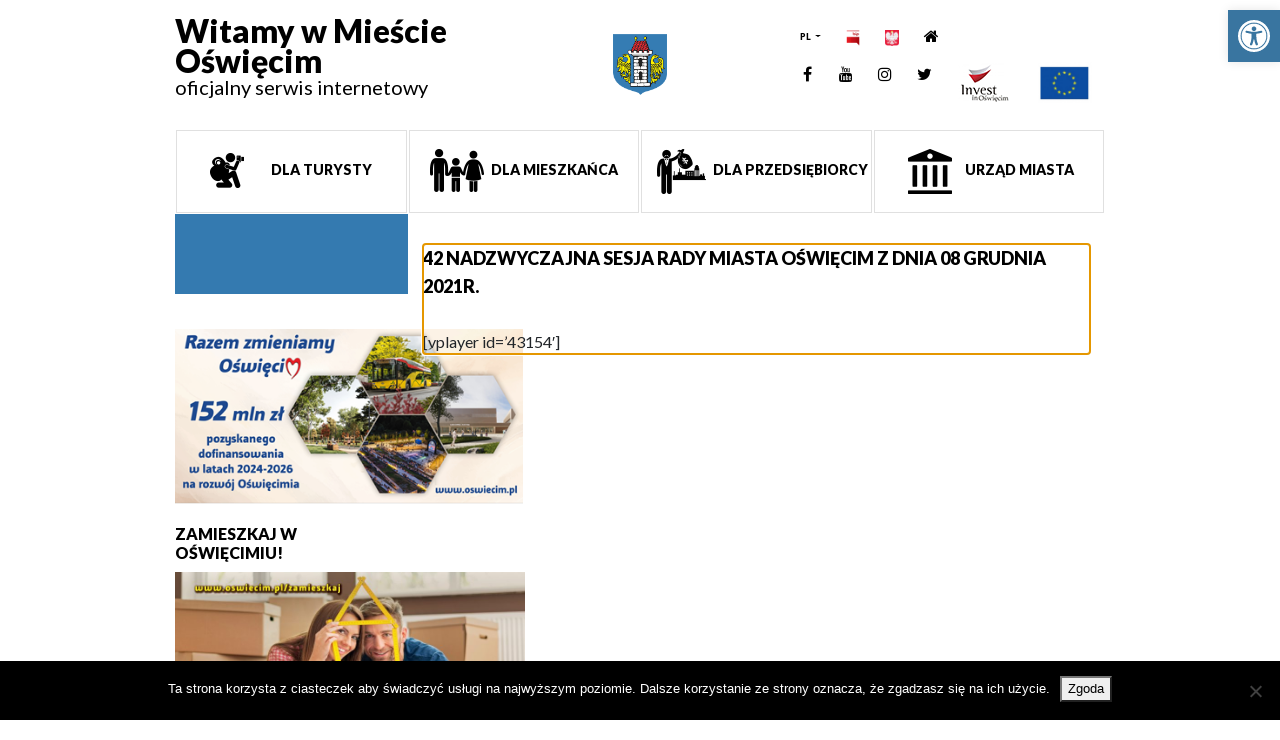

--- FILE ---
content_type: text/html; charset=UTF-8
request_url: https://oswiecim.pl/42-nadzwyczajna-sesja-rady-miasta-oswiecim-z-dnia-08-grudnia-2021r/
body_size: 24521
content:

<!DOCTYPE html>
<html lang="pl-PL">

<head>
    <meta charset="UTF-8">
    <meta http-equiv="X-UA-Compatible" content="IE=edge">
    <meta name="viewport" content="width=device-width, initial-scale=1, shrink-to-fit=no">
    <meta name="mobile-web-app-capable" content="yes">
    <meta name="apple-mobile-web-app-capable" content="yes">
    <meta name="apple-mobile-web-app-title" content="Urząd Miasta Oświęcim | Oświęcim &#8211; Miasto Pokoju - Strona internetowa Urzędu Miasta Oświęcim">
    <link rel="shortcut icon" href="https://oswiecim.pl/wp-content/themes/understrap/favicon.ico" type="image/x-icon"/>
    <link rel="profile" href="http://gmpg.org/xfn/11">
    <link rel="pingback" href="">
    <link href="https://fonts.googleapis.com/css?family=Lato:100,300,400,700,900&amp;subset=latin-ext" rel="stylesheet">
    <title>42 nadzwyczajna sesja Rady Miasta Oświęcim z dnia 08 Grudnia 2021r. &#8211; Urząd Miasta Oświęcim | Oświęcim &#8211; Miasto Pokoju</title>
<meta name='robots' content='max-image-preview:large' />
<link rel='dns-prefetch' href='//cdnjs.cloudflare.com' />
<link rel="alternate" type="application/rss+xml" title="Urząd Miasta Oświęcim | Oświęcim - Miasto Pokoju &raquo; Kanał z wpisami" href="https://oswiecim.pl/feed/" />
<link rel="alternate" type="application/rss+xml" title="Urząd Miasta Oświęcim | Oświęcim - Miasto Pokoju &raquo; Kanał z komentarzami" href="https://oswiecim.pl/comments/feed/" />
<link rel="alternate" type="text/calendar" title="Urząd Miasta Oświęcim | Oświęcim - Miasto Pokoju &raquo; kanał iCal" href="https://oswiecim.pl/wydarzenia/?ical=1" />
<link rel="alternate" title="oEmbed (JSON)" type="application/json+oembed" href="https://oswiecim.pl/wp-json/oembed/1.0/embed?url=https%3A%2F%2Foswiecim.pl%2F42-nadzwyczajna-sesja-rady-miasta-oswiecim-z-dnia-08-grudnia-2021r%2F&#038;lang=pl" />
<link rel="alternate" title="oEmbed (XML)" type="text/xml+oembed" href="https://oswiecim.pl/wp-json/oembed/1.0/embed?url=https%3A%2F%2Foswiecim.pl%2F42-nadzwyczajna-sesja-rady-miasta-oswiecim-z-dnia-08-grudnia-2021r%2F&#038;format=xml&#038;lang=pl" />
<style id='wp-img-auto-sizes-contain-inline-css' type='text/css'>
img:is([sizes=auto i],[sizes^="auto," i]){contain-intrinsic-size:3000px 1500px}
/*# sourceURL=wp-img-auto-sizes-contain-inline-css */
</style>
<style id='wp-emoji-styles-inline-css' type='text/css'>

	img.wp-smiley, img.emoji {
		display: inline !important;
		border: none !important;
		box-shadow: none !important;
		height: 1em !important;
		width: 1em !important;
		margin: 0 0.07em !important;
		vertical-align: -0.1em !important;
		background: none !important;
		padding: 0 !important;
	}
/*# sourceURL=wp-emoji-styles-inline-css */
</style>
<link rel='stylesheet' id='wp-block-library-css' href='https://oswiecim.pl/wp-includes/css/dist/block-library/style.min.css?ver=6.9' type='text/css' media='all' />
<style id='wp-block-image-inline-css' type='text/css'>
.wp-block-image>a,.wp-block-image>figure>a{display:inline-block}.wp-block-image img{box-sizing:border-box;height:auto;max-width:100%;vertical-align:bottom}@media not (prefers-reduced-motion){.wp-block-image img.hide{visibility:hidden}.wp-block-image img.show{animation:show-content-image .4s}}.wp-block-image[style*=border-radius] img,.wp-block-image[style*=border-radius]>a{border-radius:inherit}.wp-block-image.has-custom-border img{box-sizing:border-box}.wp-block-image.aligncenter{text-align:center}.wp-block-image.alignfull>a,.wp-block-image.alignwide>a{width:100%}.wp-block-image.alignfull img,.wp-block-image.alignwide img{height:auto;width:100%}.wp-block-image .aligncenter,.wp-block-image .alignleft,.wp-block-image .alignright,.wp-block-image.aligncenter,.wp-block-image.alignleft,.wp-block-image.alignright{display:table}.wp-block-image .aligncenter>figcaption,.wp-block-image .alignleft>figcaption,.wp-block-image .alignright>figcaption,.wp-block-image.aligncenter>figcaption,.wp-block-image.alignleft>figcaption,.wp-block-image.alignright>figcaption{caption-side:bottom;display:table-caption}.wp-block-image .alignleft{float:left;margin:.5em 1em .5em 0}.wp-block-image .alignright{float:right;margin:.5em 0 .5em 1em}.wp-block-image .aligncenter{margin-left:auto;margin-right:auto}.wp-block-image :where(figcaption){margin-bottom:1em;margin-top:.5em}.wp-block-image.is-style-circle-mask img{border-radius:9999px}@supports ((-webkit-mask-image:none) or (mask-image:none)) or (-webkit-mask-image:none){.wp-block-image.is-style-circle-mask img{border-radius:0;-webkit-mask-image:url('data:image/svg+xml;utf8,<svg viewBox="0 0 100 100" xmlns="http://www.w3.org/2000/svg"><circle cx="50" cy="50" r="50"/></svg>');mask-image:url('data:image/svg+xml;utf8,<svg viewBox="0 0 100 100" xmlns="http://www.w3.org/2000/svg"><circle cx="50" cy="50" r="50"/></svg>');mask-mode:alpha;-webkit-mask-position:center;mask-position:center;-webkit-mask-repeat:no-repeat;mask-repeat:no-repeat;-webkit-mask-size:contain;mask-size:contain}}:root :where(.wp-block-image.is-style-rounded img,.wp-block-image .is-style-rounded img){border-radius:9999px}.wp-block-image figure{margin:0}.wp-lightbox-container{display:flex;flex-direction:column;position:relative}.wp-lightbox-container img{cursor:zoom-in}.wp-lightbox-container img:hover+button{opacity:1}.wp-lightbox-container button{align-items:center;backdrop-filter:blur(16px) saturate(180%);background-color:#5a5a5a40;border:none;border-radius:4px;cursor:zoom-in;display:flex;height:20px;justify-content:center;opacity:0;padding:0;position:absolute;right:16px;text-align:center;top:16px;width:20px;z-index:100}@media not (prefers-reduced-motion){.wp-lightbox-container button{transition:opacity .2s ease}}.wp-lightbox-container button:focus-visible{outline:3px auto #5a5a5a40;outline:3px auto -webkit-focus-ring-color;outline-offset:3px}.wp-lightbox-container button:hover{cursor:pointer;opacity:1}.wp-lightbox-container button:focus{opacity:1}.wp-lightbox-container button:focus,.wp-lightbox-container button:hover,.wp-lightbox-container button:not(:hover):not(:active):not(.has-background){background-color:#5a5a5a40;border:none}.wp-lightbox-overlay{box-sizing:border-box;cursor:zoom-out;height:100vh;left:0;overflow:hidden;position:fixed;top:0;visibility:hidden;width:100%;z-index:100000}.wp-lightbox-overlay .close-button{align-items:center;cursor:pointer;display:flex;justify-content:center;min-height:40px;min-width:40px;padding:0;position:absolute;right:calc(env(safe-area-inset-right) + 16px);top:calc(env(safe-area-inset-top) + 16px);z-index:5000000}.wp-lightbox-overlay .close-button:focus,.wp-lightbox-overlay .close-button:hover,.wp-lightbox-overlay .close-button:not(:hover):not(:active):not(.has-background){background:none;border:none}.wp-lightbox-overlay .lightbox-image-container{height:var(--wp--lightbox-container-height);left:50%;overflow:hidden;position:absolute;top:50%;transform:translate(-50%,-50%);transform-origin:top left;width:var(--wp--lightbox-container-width);z-index:9999999999}.wp-lightbox-overlay .wp-block-image{align-items:center;box-sizing:border-box;display:flex;height:100%;justify-content:center;margin:0;position:relative;transform-origin:0 0;width:100%;z-index:3000000}.wp-lightbox-overlay .wp-block-image img{height:var(--wp--lightbox-image-height);min-height:var(--wp--lightbox-image-height);min-width:var(--wp--lightbox-image-width);width:var(--wp--lightbox-image-width)}.wp-lightbox-overlay .wp-block-image figcaption{display:none}.wp-lightbox-overlay button{background:none;border:none}.wp-lightbox-overlay .scrim{background-color:#fff;height:100%;opacity:.9;position:absolute;width:100%;z-index:2000000}.wp-lightbox-overlay.active{visibility:visible}@media not (prefers-reduced-motion){.wp-lightbox-overlay.active{animation:turn-on-visibility .25s both}.wp-lightbox-overlay.active img{animation:turn-on-visibility .35s both}.wp-lightbox-overlay.show-closing-animation:not(.active){animation:turn-off-visibility .35s both}.wp-lightbox-overlay.show-closing-animation:not(.active) img{animation:turn-off-visibility .25s both}.wp-lightbox-overlay.zoom.active{animation:none;opacity:1;visibility:visible}.wp-lightbox-overlay.zoom.active .lightbox-image-container{animation:lightbox-zoom-in .4s}.wp-lightbox-overlay.zoom.active .lightbox-image-container img{animation:none}.wp-lightbox-overlay.zoom.active .scrim{animation:turn-on-visibility .4s forwards}.wp-lightbox-overlay.zoom.show-closing-animation:not(.active){animation:none}.wp-lightbox-overlay.zoom.show-closing-animation:not(.active) .lightbox-image-container{animation:lightbox-zoom-out .4s}.wp-lightbox-overlay.zoom.show-closing-animation:not(.active) .lightbox-image-container img{animation:none}.wp-lightbox-overlay.zoom.show-closing-animation:not(.active) .scrim{animation:turn-off-visibility .4s forwards}}@keyframes show-content-image{0%{visibility:hidden}99%{visibility:hidden}to{visibility:visible}}@keyframes turn-on-visibility{0%{opacity:0}to{opacity:1}}@keyframes turn-off-visibility{0%{opacity:1;visibility:visible}99%{opacity:0;visibility:visible}to{opacity:0;visibility:hidden}}@keyframes lightbox-zoom-in{0%{transform:translate(calc((-100vw + var(--wp--lightbox-scrollbar-width))/2 + var(--wp--lightbox-initial-left-position)),calc(-50vh + var(--wp--lightbox-initial-top-position))) scale(var(--wp--lightbox-scale))}to{transform:translate(-50%,-50%) scale(1)}}@keyframes lightbox-zoom-out{0%{transform:translate(-50%,-50%) scale(1);visibility:visible}99%{visibility:visible}to{transform:translate(calc((-100vw + var(--wp--lightbox-scrollbar-width))/2 + var(--wp--lightbox-initial-left-position)),calc(-50vh + var(--wp--lightbox-initial-top-position))) scale(var(--wp--lightbox-scale));visibility:hidden}}
/*# sourceURL=https://oswiecim.pl/wp-includes/blocks/image/style.min.css */
</style>
<style id='wp-block-code-inline-css' type='text/css'>
.wp-block-code{box-sizing:border-box}.wp-block-code code{
  /*!rtl:begin:ignore*/direction:ltr;display:block;font-family:inherit;overflow-wrap:break-word;text-align:initial;white-space:pre-wrap
  /*!rtl:end:ignore*/}
/*# sourceURL=https://oswiecim.pl/wp-includes/blocks/code/style.min.css */
</style>
<style id='wp-block-paragraph-inline-css' type='text/css'>
.is-small-text{font-size:.875em}.is-regular-text{font-size:1em}.is-large-text{font-size:2.25em}.is-larger-text{font-size:3em}.has-drop-cap:not(:focus):first-letter{float:left;font-size:8.4em;font-style:normal;font-weight:100;line-height:.68;margin:.05em .1em 0 0;text-transform:uppercase}body.rtl .has-drop-cap:not(:focus):first-letter{float:none;margin-left:.1em}p.has-drop-cap.has-background{overflow:hidden}:root :where(p.has-background){padding:1.25em 2.375em}:where(p.has-text-color:not(.has-link-color)) a{color:inherit}p.has-text-align-left[style*="writing-mode:vertical-lr"],p.has-text-align-right[style*="writing-mode:vertical-rl"]{rotate:180deg}
/*# sourceURL=https://oswiecim.pl/wp-includes/blocks/paragraph/style.min.css */
</style>
<style id='global-styles-inline-css' type='text/css'>
:root{--wp--preset--aspect-ratio--square: 1;--wp--preset--aspect-ratio--4-3: 4/3;--wp--preset--aspect-ratio--3-4: 3/4;--wp--preset--aspect-ratio--3-2: 3/2;--wp--preset--aspect-ratio--2-3: 2/3;--wp--preset--aspect-ratio--16-9: 16/9;--wp--preset--aspect-ratio--9-16: 9/16;--wp--preset--color--black: #000000;--wp--preset--color--cyan-bluish-gray: #abb8c3;--wp--preset--color--white: #ffffff;--wp--preset--color--pale-pink: #f78da7;--wp--preset--color--vivid-red: #cf2e2e;--wp--preset--color--luminous-vivid-orange: #ff6900;--wp--preset--color--luminous-vivid-amber: #fcb900;--wp--preset--color--light-green-cyan: #7bdcb5;--wp--preset--color--vivid-green-cyan: #00d084;--wp--preset--color--pale-cyan-blue: #8ed1fc;--wp--preset--color--vivid-cyan-blue: #0693e3;--wp--preset--color--vivid-purple: #9b51e0;--wp--preset--gradient--vivid-cyan-blue-to-vivid-purple: linear-gradient(135deg,rgb(6,147,227) 0%,rgb(155,81,224) 100%);--wp--preset--gradient--light-green-cyan-to-vivid-green-cyan: linear-gradient(135deg,rgb(122,220,180) 0%,rgb(0,208,130) 100%);--wp--preset--gradient--luminous-vivid-amber-to-luminous-vivid-orange: linear-gradient(135deg,rgb(252,185,0) 0%,rgb(255,105,0) 100%);--wp--preset--gradient--luminous-vivid-orange-to-vivid-red: linear-gradient(135deg,rgb(255,105,0) 0%,rgb(207,46,46) 100%);--wp--preset--gradient--very-light-gray-to-cyan-bluish-gray: linear-gradient(135deg,rgb(238,238,238) 0%,rgb(169,184,195) 100%);--wp--preset--gradient--cool-to-warm-spectrum: linear-gradient(135deg,rgb(74,234,220) 0%,rgb(151,120,209) 20%,rgb(207,42,186) 40%,rgb(238,44,130) 60%,rgb(251,105,98) 80%,rgb(254,248,76) 100%);--wp--preset--gradient--blush-light-purple: linear-gradient(135deg,rgb(255,206,236) 0%,rgb(152,150,240) 100%);--wp--preset--gradient--blush-bordeaux: linear-gradient(135deg,rgb(254,205,165) 0%,rgb(254,45,45) 50%,rgb(107,0,62) 100%);--wp--preset--gradient--luminous-dusk: linear-gradient(135deg,rgb(255,203,112) 0%,rgb(199,81,192) 50%,rgb(65,88,208) 100%);--wp--preset--gradient--pale-ocean: linear-gradient(135deg,rgb(255,245,203) 0%,rgb(182,227,212) 50%,rgb(51,167,181) 100%);--wp--preset--gradient--electric-grass: linear-gradient(135deg,rgb(202,248,128) 0%,rgb(113,206,126) 100%);--wp--preset--gradient--midnight: linear-gradient(135deg,rgb(2,3,129) 0%,rgb(40,116,252) 100%);--wp--preset--font-size--small: 13px;--wp--preset--font-size--medium: 20px;--wp--preset--font-size--large: 36px;--wp--preset--font-size--x-large: 42px;--wp--preset--spacing--20: 0.44rem;--wp--preset--spacing--30: 0.67rem;--wp--preset--spacing--40: 1rem;--wp--preset--spacing--50: 1.5rem;--wp--preset--spacing--60: 2.25rem;--wp--preset--spacing--70: 3.38rem;--wp--preset--spacing--80: 5.06rem;--wp--preset--shadow--natural: 6px 6px 9px rgba(0, 0, 0, 0.2);--wp--preset--shadow--deep: 12px 12px 50px rgba(0, 0, 0, 0.4);--wp--preset--shadow--sharp: 6px 6px 0px rgba(0, 0, 0, 0.2);--wp--preset--shadow--outlined: 6px 6px 0px -3px rgb(255, 255, 255), 6px 6px rgb(0, 0, 0);--wp--preset--shadow--crisp: 6px 6px 0px rgb(0, 0, 0);}:where(.is-layout-flex){gap: 0.5em;}:where(.is-layout-grid){gap: 0.5em;}body .is-layout-flex{display: flex;}.is-layout-flex{flex-wrap: wrap;align-items: center;}.is-layout-flex > :is(*, div){margin: 0;}body .is-layout-grid{display: grid;}.is-layout-grid > :is(*, div){margin: 0;}:where(.wp-block-columns.is-layout-flex){gap: 2em;}:where(.wp-block-columns.is-layout-grid){gap: 2em;}:where(.wp-block-post-template.is-layout-flex){gap: 1.25em;}:where(.wp-block-post-template.is-layout-grid){gap: 1.25em;}.has-black-color{color: var(--wp--preset--color--black) !important;}.has-cyan-bluish-gray-color{color: var(--wp--preset--color--cyan-bluish-gray) !important;}.has-white-color{color: var(--wp--preset--color--white) !important;}.has-pale-pink-color{color: var(--wp--preset--color--pale-pink) !important;}.has-vivid-red-color{color: var(--wp--preset--color--vivid-red) !important;}.has-luminous-vivid-orange-color{color: var(--wp--preset--color--luminous-vivid-orange) !important;}.has-luminous-vivid-amber-color{color: var(--wp--preset--color--luminous-vivid-amber) !important;}.has-light-green-cyan-color{color: var(--wp--preset--color--light-green-cyan) !important;}.has-vivid-green-cyan-color{color: var(--wp--preset--color--vivid-green-cyan) !important;}.has-pale-cyan-blue-color{color: var(--wp--preset--color--pale-cyan-blue) !important;}.has-vivid-cyan-blue-color{color: var(--wp--preset--color--vivid-cyan-blue) !important;}.has-vivid-purple-color{color: var(--wp--preset--color--vivid-purple) !important;}.has-black-background-color{background-color: var(--wp--preset--color--black) !important;}.has-cyan-bluish-gray-background-color{background-color: var(--wp--preset--color--cyan-bluish-gray) !important;}.has-white-background-color{background-color: var(--wp--preset--color--white) !important;}.has-pale-pink-background-color{background-color: var(--wp--preset--color--pale-pink) !important;}.has-vivid-red-background-color{background-color: var(--wp--preset--color--vivid-red) !important;}.has-luminous-vivid-orange-background-color{background-color: var(--wp--preset--color--luminous-vivid-orange) !important;}.has-luminous-vivid-amber-background-color{background-color: var(--wp--preset--color--luminous-vivid-amber) !important;}.has-light-green-cyan-background-color{background-color: var(--wp--preset--color--light-green-cyan) !important;}.has-vivid-green-cyan-background-color{background-color: var(--wp--preset--color--vivid-green-cyan) !important;}.has-pale-cyan-blue-background-color{background-color: var(--wp--preset--color--pale-cyan-blue) !important;}.has-vivid-cyan-blue-background-color{background-color: var(--wp--preset--color--vivid-cyan-blue) !important;}.has-vivid-purple-background-color{background-color: var(--wp--preset--color--vivid-purple) !important;}.has-black-border-color{border-color: var(--wp--preset--color--black) !important;}.has-cyan-bluish-gray-border-color{border-color: var(--wp--preset--color--cyan-bluish-gray) !important;}.has-white-border-color{border-color: var(--wp--preset--color--white) !important;}.has-pale-pink-border-color{border-color: var(--wp--preset--color--pale-pink) !important;}.has-vivid-red-border-color{border-color: var(--wp--preset--color--vivid-red) !important;}.has-luminous-vivid-orange-border-color{border-color: var(--wp--preset--color--luminous-vivid-orange) !important;}.has-luminous-vivid-amber-border-color{border-color: var(--wp--preset--color--luminous-vivid-amber) !important;}.has-light-green-cyan-border-color{border-color: var(--wp--preset--color--light-green-cyan) !important;}.has-vivid-green-cyan-border-color{border-color: var(--wp--preset--color--vivid-green-cyan) !important;}.has-pale-cyan-blue-border-color{border-color: var(--wp--preset--color--pale-cyan-blue) !important;}.has-vivid-cyan-blue-border-color{border-color: var(--wp--preset--color--vivid-cyan-blue) !important;}.has-vivid-purple-border-color{border-color: var(--wp--preset--color--vivid-purple) !important;}.has-vivid-cyan-blue-to-vivid-purple-gradient-background{background: var(--wp--preset--gradient--vivid-cyan-blue-to-vivid-purple) !important;}.has-light-green-cyan-to-vivid-green-cyan-gradient-background{background: var(--wp--preset--gradient--light-green-cyan-to-vivid-green-cyan) !important;}.has-luminous-vivid-amber-to-luminous-vivid-orange-gradient-background{background: var(--wp--preset--gradient--luminous-vivid-amber-to-luminous-vivid-orange) !important;}.has-luminous-vivid-orange-to-vivid-red-gradient-background{background: var(--wp--preset--gradient--luminous-vivid-orange-to-vivid-red) !important;}.has-very-light-gray-to-cyan-bluish-gray-gradient-background{background: var(--wp--preset--gradient--very-light-gray-to-cyan-bluish-gray) !important;}.has-cool-to-warm-spectrum-gradient-background{background: var(--wp--preset--gradient--cool-to-warm-spectrum) !important;}.has-blush-light-purple-gradient-background{background: var(--wp--preset--gradient--blush-light-purple) !important;}.has-blush-bordeaux-gradient-background{background: var(--wp--preset--gradient--blush-bordeaux) !important;}.has-luminous-dusk-gradient-background{background: var(--wp--preset--gradient--luminous-dusk) !important;}.has-pale-ocean-gradient-background{background: var(--wp--preset--gradient--pale-ocean) !important;}.has-electric-grass-gradient-background{background: var(--wp--preset--gradient--electric-grass) !important;}.has-midnight-gradient-background{background: var(--wp--preset--gradient--midnight) !important;}.has-small-font-size{font-size: var(--wp--preset--font-size--small) !important;}.has-medium-font-size{font-size: var(--wp--preset--font-size--medium) !important;}.has-large-font-size{font-size: var(--wp--preset--font-size--large) !important;}.has-x-large-font-size{font-size: var(--wp--preset--font-size--x-large) !important;}
/*# sourceURL=global-styles-inline-css */
</style>

<style id='classic-theme-styles-inline-css' type='text/css'>
/*! This file is auto-generated */
.wp-block-button__link{color:#fff;background-color:#32373c;border-radius:9999px;box-shadow:none;text-decoration:none;padding:calc(.667em + 2px) calc(1.333em + 2px);font-size:1.125em}.wp-block-file__button{background:#32373c;color:#fff;text-decoration:none}
/*# sourceURL=/wp-includes/css/classic-themes.min.css */
</style>
<link rel='stylesheet' id='cookie-notice-front-css' href='https://oswiecim.pl/wp-content/plugins/cookie-notice/css/front.min.css?ver=2.5.11' type='text/css' media='all' />
<link rel='stylesheet' id='font-awesome-css' href='https://oswiecim.pl/wp-content/plugins/import-facebook-events/assets/css/font-awesome.min.css?ver=1.8.8' type='text/css' media='all' />
<link rel='stylesheet' id='import-facebook-events-front-css' href='https://oswiecim.pl/wp-content/plugins/import-facebook-events/assets/css/import-facebook-events.css?ver=1.8.8' type='text/css' media='all' />
<link rel='stylesheet' id='import-facebook-events-front-style2-css' href='https://oswiecim.pl/wp-content/plugins/import-facebook-events/assets/css/grid-style2.css?ver=1.8.8' type='text/css' media='all' />
<link rel='stylesheet' id='pojo-a11y-css' href='https://oswiecim.pl/wp-content/plugins/pojo-accessibility/modules/legacy/assets/css/style.min.css?ver=1.0.0' type='text/css' media='all' />
<link rel='stylesheet' id='understrap-lightbox-css' href='https://oswiecim.pl/wp-content/themes/understrap/css/lightbox.css?ver=6.9' type='text/css' media='all' />
<link rel='stylesheet' id='understrap-styles-css' href='https://oswiecim.pl/wp-content/themes/understrap/css/theme.min.css?ver=6.9' type='text/css' media='all' />
<link rel='stylesheet' id='wppb_stylesheet-css' href='https://oswiecim.pl/wp-content/plugins/profile-builder/assets/css/style-front-end.css?ver=3.15.3' type='text/css' media='all' />
<script type="text/javascript" src="https://oswiecim.pl/wp-includes/js/jquery/jquery.min.js?ver=3.7.1" id="jquery-core-js"></script>
<script type="text/javascript" src="https://oswiecim.pl/wp-includes/js/jquery/jquery-migrate.min.js?ver=3.4.1" id="jquery-migrate-js"></script>
<script type="text/javascript" id="cookie-notice-front-js-before">
/* <![CDATA[ */
var cnArgs = {"ajaxUrl":"https:\/\/oswiecim.pl\/wp-admin\/admin-ajax.php","nonce":"5f8957ccdf","hideEffect":"fade","position":"bottom","onScroll":false,"onScrollOffset":100,"onClick":false,"cookieName":"cookie_notice_accepted","cookieTime":2592000,"cookieTimeRejected":2592000,"globalCookie":false,"redirection":false,"cache":true,"revokeCookies":false,"revokeCookiesOpt":"automatic"};

//# sourceURL=cookie-notice-front-js-before
/* ]]> */
</script>
<script type="text/javascript" src="https://oswiecim.pl/wp-content/plugins/cookie-notice/js/front.min.js?ver=2.5.11" id="cookie-notice-front-js"></script>
<script type="text/javascript" src="https://oswiecim.pl/wp-content/themes/understrap/js/popper.min.js?ver=1" id="popper-scripts-js"></script>
<script type="text/javascript" id="ai-js-js-extra">
/* <![CDATA[ */
var MyAjax = {"ajaxurl":"https://oswiecim.pl/wp-admin/admin-ajax.php","security":"316c43e0d4"};
//# sourceURL=ai-js-js-extra
/* ]]> */
</script>
<script type="text/javascript" src="https://oswiecim.pl/wp-content/plugins/advanced-iframe/js/ai.min.js?ver=515108" id="ai-js-js"></script>
<link rel="https://api.w.org/" href="https://oswiecim.pl/wp-json/" /><link rel="alternate" title="JSON" type="application/json" href="https://oswiecim.pl/wp-json/wp/v2/pages/43155" /><meta name="generator" content="WordPress 6.9" />
<link rel="canonical" href="https://oswiecim.pl/42-nadzwyczajna-sesja-rady-miasta-oswiecim-z-dnia-08-grudnia-2021r/" />
<link rel='shortlink' href='https://oswiecim.pl/?p=43155' />
<meta name="tec-api-version" content="v1"><meta name="tec-api-origin" content="https://oswiecim.pl"><link rel="alternate" href="https://oswiecim.pl/wp-json/tribe/events/v1/" /><style type="text/css">
#pojo-a11y-toolbar .pojo-a11y-toolbar-toggle a{ background-color: #3975a0;	color: #ffffff;}
#pojo-a11y-toolbar .pojo-a11y-toolbar-overlay, #pojo-a11y-toolbar .pojo-a11y-toolbar-overlay ul.pojo-a11y-toolbar-items.pojo-a11y-links{ border-color: #3975a0;}
body.pojo-a11y-focusable a:focus{ outline-style: solid !important;	outline-width: 2px !important;	outline-color: #FF0000 !important;}
#pojo-a11y-toolbar{ top: 10px !important;}
#pojo-a11y-toolbar .pojo-a11y-toolbar-overlay{ background-color: #ffffff;}
#pojo-a11y-toolbar .pojo-a11y-toolbar-overlay ul.pojo-a11y-toolbar-items li.pojo-a11y-toolbar-item a, #pojo-a11y-toolbar .pojo-a11y-toolbar-overlay p.pojo-a11y-toolbar-title{ color: #333333;}
#pojo-a11y-toolbar .pojo-a11y-toolbar-overlay ul.pojo-a11y-toolbar-items li.pojo-a11y-toolbar-item a.active{ background-color: #4054b2;	color: #ffffff;}
@media (max-width: 767px) { #pojo-a11y-toolbar { top: 50px !important; } }</style><!-- Analytics by WP Statistics - https://wp-statistics.com -->
<link rel="icon" href="https://oswiecim.pl/wp-content/uploads/2020/12/cropped-Oswiecim-herb-miasta-ik-32x32.jpg" sizes="32x32" />
<link rel="icon" href="https://oswiecim.pl/wp-content/uploads/2020/12/cropped-Oswiecim-herb-miasta-ik-192x192.jpg" sizes="192x192" />
<link rel="apple-touch-icon" href="https://oswiecim.pl/wp-content/uploads/2020/12/cropped-Oswiecim-herb-miasta-ik-180x180.jpg" />
<meta name="msapplication-TileImage" content="https://oswiecim.pl/wp-content/uploads/2020/12/cropped-Oswiecim-herb-miasta-ik-270x270.jpg" />
		<style type="text/css" id="wp-custom-css">
			.portal-btn .btn,
.portal-btn._inner .dropdown-menu a, .portal-btn.home .dropdown-menu a,
.dropdown-menu,
.content-canvas .widget.widget_nav_menu ul li a {
    font-size: 1em;   
}

.portal-btn._inner .container>.row:first-child, .portal-btn.home .container>.row:first-child {
    height: 90%;
    padding-left: 2px;
    padding-right: 2px;
}

body.pojo-a11y-links-underline .portal-btn .click-link{
text-decoration: underline  !important;
	margin:2px !important;
}

.portal-btn.home .dropdown-menu a:focus,
.portal-btn.portal .dropdown-menu a:focus {
    background-color: #2b628d !important;
}

.portal-btn .click-link:focus{
	outline:none !important;
outline : 2px solid #cf2e2e !important;
}


.function-icons button:focus,
.function-icons .btn-group a:focus{
		outline:none !important;
outline : 3px solid #cf2e2e !important;
}

@media (max-width: 1399.99px) {
    .portal-btn.portal .btn {
       font-size:  0.875em; 
    }
}

.page-slogan.__line_big,
.page-slogan.__line_small{
	text-shadow: 0 0 20px #000 !important; 
}
.portal-btn .row .col {
    padding: 1px !important;
}

.btn-primary:not([disabled]):not(.disabled).active, .btn-primary:not([disabled]):not(.disabled):active, .show>.btn-primary.dropdown-toggle{
    box-shadow:none!important;
}

.function-icons a.btn:focus{box-shadow:none!important;}


.calendar-header {
    background-color: #cb3536!important;
}

.bg-red{background-color: #cb3536!important;}

#mini-clndr .clndr .days-container .days .day.adjacent-month, #mini-clndr .clndr .days-container .days .empty.adjacent-month {
    color: rgba(0, 0, 0, .6)!important;
}		</style>
		</head>

<body class="wp-singular page-template-default page page-id-43155 wp-custom-logo wp-theme-understrap cookies-not-set tribe-no-js group-blog" data-origin="https://oswiecim.pl">

<div id="page-wrapper">

    <!-- header -->
    <header class="main-header">
        <div class="container">
            <div class="row align-items-center">
                <div class="order-2 order-md-1 col-8 col-sm-6 col-md-5">
                    <a href="https://oswiecim.pl" class="page-title">
                        <strong>Witamy w Mieście Oświęcim</strong>
                        <br/>
                        <span>oficjalny serwis internetowy</span>
                    </a>
                </div>
                <div class="order-1 order-md-2 col-2 col-sm-3 col-md-2  text-center">
                    <div itemscope itemtype="http://schema.org/Brand">
                        <a href="https://oswiecim.pl/" class="navbar-brand custom-logo-link" rel="home"><img width="180" height="203" src="https://oswiecim.pl/wp-content/uploads/2018/01/portal-logo.png" class="img-fluid" alt="Urząd Miasta Oświęcim | Oświęcim &#8211; Miasto Pokoju" decoding="async" /></a>                    </div>
                </div>
                <div class="col-2 order-3 mobile-menu-holder text-center">
    <!--         <a href="#" class="btn btn-primary"><em class="fa fa-bars" aria-hidden="true"></em></a>-->
                </div>
                <div class="hidden-sm-down col-5 order-3">
                    <div class="row">
                        <div class="col-12">
                            <div class="function-icons float-right clearfix">
                                <div class="btn-group float-left" role="group" aria-label="Button group with nested dropdown">
                                 
                                    <div class="btn-group lang-dropdown" role="group">
                                        <button id="btnLang" type="button" class="btn btn-primary dropdown-toggle" data-toggle="dropdown" aria-haspopup="true" aria-expanded="false">PL
                                        </button>
                                        <div class="dropdown-menu dropdown-menu-right" aria-labelledby="btnLang">
                                            <a class="dropdown-item" href="//oswiecim.pl/">Polski</a>
                                            <a class="dropdown-item" href="//oswiecim.pl/en">English</a>
                                        </div>
                                    </div>
                                    <!-- lang btn-->
                                    <a href="http://bip.oswiecim.um.gov.pl/?js=1" target="_blank" class="btn btn-primary bip-logo pull-right">
                                        <img src="https://oswiecim.pl/wp-content/uploads/2018/01/bip_big-e1515677703275.png" alt="bip" title="bip">
                                    </a>
									<a href="https://oswiecim.pl/srodki-zewnetrzne-z-budzetu-panstwa/" target="_blank" class="btn btn-primary bip-logo pull-right">
                                        <img src="https://oswiecim.pl/wp-content/uploads/2020/09/godlo.png" alt="Środki zewnętrzne z budżetu Państwa" title="Środki zewnętrzne z budżetu Państwa">
                                    </a>
                                                                            <a href="https://oswiecim.pl" class="btn btn-primary pull-right">
                                            <em class="fa fa-home" aria-hidden="true"></em>
                                            <span class="hidden">home</span>
                                        </a>
                                                                    </div>
                                <div class="w-100"></div>
                                <div class="btn-group float-left" role="group" aria-label="Button group">
                                    <a href="https://www.facebook.com/MiastoOswiecim/" class="btn btn-primary">
                                        <em class="fa fa-facebook-f" aria-hidden="true"></em>
                                        <span class="hidden">desc</span>
                                    </a>
                                    <a href="https://www.youtube.com/user/OswiecimMiastoPokoju" class="btn btn-primary">
                                        <em class="fa fa-youtube" aria-hidden="true"></em>
                                        <span class="hidden">desc</span>
                                    </a>
                                    <a href="https://www.instagram.com/oswiecim_pl/" class="btn btn-primary">
                                        <em class="fa fa-instagram" aria-hidden="true"></em>
                                        <span class="hidden">desc</span>
                                    </a>
                                    <a href="https://twitter.com/MiastoOswiecim" class="btn btn-primary">
                                        <em class="fa fa-twitter" aria-hidden="true"></em>
                                        <span class="hidden">desc</span>
                                    </a>
                                    <a href="https://oswiecim.pl/dla-inwestora/" class="btn btn-primary">
                                        <img src="https://oswiecim.pl/wp-content/themes/understrap/img/Invest-OSW.png" alt="investosd" class="img-fluid">
                                    </a>
                                    <a href="https://oswiecim.pl/urzad-miasta/srodki-zewnetrzne/" class="btn btn-primary" style="width: 80px;">
                                        <img src="https://oswiecim.pl/wp-content/themes/understrap/img/ue.png" alt="eu" class="img-fluid">
                                    </a> 
                                </div>
                                <div class="search-form-in">
                                    <form method="get" id="searchform" action="https://oswiecim.pl/" role="search">
                                        <label class="assistive-text" for="s">Search</label>
                                        <div class="input-group">
                                            <input class="field form-control" id="s" name="s" type="text"
                                                   placeholder="Szukaj" value="">
                                            <span class="input-group-btn">
			<input class="submit btn btn-primary" id="searchsubmit" type="submit"
                   value="Szukaj">
	</span>
                                        </div>
                                    </form>

                                </div>
                            </div>
                        </div>
                    </div>
                </div>
            </div>
        </div>

                    <!-- mobile nav -->
            <div class="mobile-nav">

                <div class="container">
                    <div class="row">
                        <!-- search -->
                        <div class="col-12">
                            <div class="search-mod">
                                <form method="get" id="searchform" action="https://oswiecim.pl/" role="search">
                                    <div class="input-group">
                                        <input class="field form-control" id="s" name="s" type="text"
                                               placeholder="" value="">
                                        <span class="input-group-btn"><input class="submit btn btn-primary" id="searchsubmit"  type="submit"
                                                                             value="Szukaj"></span>
                                    </div>
                                </form>
                            </div>
                            <!-- search -->
                        </div>
                        <div class="col-12">
                            <div class="function-icons clearfix">
                                <div class="btn-group" role="group" aria-label="Button group">
                                    <div class="btn-group lang-dropdown" role="group">
                                        <button id="btnLang" type="button" class="btn btn-primary dropdown-toggle" data-toggle="dropdown" aria-haspopup="true" aria-expanded="false">PL
                                        </button>
                                        <div class="dropdown-menu dropdown-menu-right" aria-labelledby="btnLang">
                                            <a class="dropdown-item" href="//oswiecim.pl/">Polski</a>
                                            <a class="dropdown-item" href="//oswiecim.pl/en">English</a>
                                        </div>
                                    </div>
                                    <!-- lang btn-->
                                    <a href="https://oswiecim.pl/bip/" class="btn btn-primary bip-logo pull-right">
                                        <img src="https://oswiecim.pl/wp-content/uploads/2018/01/bip_big-e1515677703275.png" alt="bip" title="bip">
                                    </a>
                                                                            <a href="https://oswiecim.pl" class="btn btn-primary pull-right">
                                            <em class="fa fa-home" aria-hidden="true"></em>
                                            <span class="hidden">home</span>
                                        </a>
                                                                        <a href="https://www.facebook.com/MiastoOswiecim/" class="btn btn-primary">
                                        <em class="fa fa-facebook-f" aria-hidden="true"></em>
                                        <span class="hidden">desc</span>
                                    </a>
                                    <a href="https://www.youtube.com/user/OswiecimMiastoPokoju" class="btn btn-primary">
                                        <em class="fa fa-youtube" aria-hidden="true"></em>
                                        <span class="hidden">desc</span>
                                    </a>
                                    <a href="https://www.instagram.com/oswiecim_pl/" class="btn btn-primary">
                                        <em class="fa fa-instagram" aria-hidden="true"></em>
                                        <span class="hidden">desc</span>
                                    </a>
                                    <a href="https://twitter.com/MiastoOswiecim" class="btn btn-primary">
                                        <em class="fa fa-twitter" aria-hidden="true"></em>
                                        <span class="hidden">desc</span>
                                    </a>
                                    <a href="" class="btn btn-primary">
                                        <img src="https://oswiecim.pl/wp-content/themes/understrap/img/Invest-OSW.png" alt="investosd" class="img-fluid">
                                    </a>
                                </div>
                            </div>
                        </div>
                        <div class="col-12">
                            <!-- menu -->
                            <div class="menu-m">
                                


    
        
        <div class="col-3 menu-btn">
            <a href="#" class="action-btn">Dla turysty</a>
        </div>

        <div class="menu_list">
            <h3><a href="https://oswiecim.pl/dla-turysty/">Dla turysty</a></h3>

            
                <div class="w-100">

                    <ul>

                        
                            <li>
                                <a href="https://oswiecim.pl/dla-turysty/aktualnosci/">Aktualności</a>
                            </li>

                        
                            <li>
                                <a href="http://www.it.oswiecim.pl/Strona-Glowna-32.html">Informacja turystyczna</a>
                            </li>

                        
                            <li>
                                <a href="https://oswiecimtusiedzieje.pl/">Wydarzenia</a>
                            </li>

                        
                            <li>
                                <a href="https://oswiecim.pl/dla-turysty/informacje/">Informacje</a>
                            </li>

                        
                            <li>
                                <a href="https://oswiecimtusiedzieje.pl/">Aplikacja mobilna</a>
                            </li>

                        
                            <li>
                                <a href="https://oswiecim.pl/dla-turysty/ciekawostki/">Ciekawostki</a>
                            </li>

                        
                            <li>
                                <a href="https://oswiecim.pl/dla-turysty/co-robic/">Co robić</a>
                            </li>

                        
                            <li>
                                <a href="https://oswiecim.pl/turystyka/przewodnik-po-oswiecimiu/">Przewodnicy po mieście Oświęcim</a>
                            </li>

                        
                            <li>
                                <a href="https://oswiecim.pl/dla-turysty/trasy-turystyczne/">Trasy turystyczne w Oświęcimiu</a>
                            </li>

                        
                            <li>
                                <a href="https://oswiecim.pl/questy/">Oświęcim zaprasza na questy &#8211; czyli wyprawy odkrywców!</a>
                            </li>

                        
                            <li>
                                <a href="https://oswiecim.pl/dla-turysty/co-robic/szlak-murali-w-oswiecimiu/">Szlak murali w Oświęcimiu</a>
                            </li>

                        
                            <li>
                                <a href="https://www.it.oswiecim.pl/Gastronomia-18.html">Gastronomia</a>
                            </li>

                        
                            <li>
                                <a href="https://www.it.oswiecim.pl/Noclegi-17.html">Noclegi</a>
                            </li>

                        
                            <li>
                                <a href="https://oswiecim.pl/dla-turysty/powiedzieli-o-nas/">Powiedzieli o nas</a>
                            </li>

                        
                            <li>
                                <a href="https://oswiecim.pl/dla-turysty/mapy/">Mapy</a>
                            </li>

                        
                    </ul>

                </div>

                    </div>

    
        
        <div class="col-3 menu-btn">
            <a href="#" class="action-btn">Dla mieszkańca</a>
        </div>

        <div class="menu_list">
            <h3><a href="https://oswiecim.pl/dla-mieszkanca/">Dla mieszkańca</a></h3>

            
                <div class="w-100">

                    <ul>

                        
                            <li>
                                <a href="https://oswiecim.pl/dla-mieszkanca/aktualnosci/">Aktualności</a>
                            </li>

                        
                            <li>
                                <a href="https://eurzad.um.oswiecim.pl/uslugi_elektroniczne/pl#/strona/pl/uslugi-elektroniczne">e-usługi Aplikacja Mobilna</a>
                            </li>

                        
                            <li>
                                <a href="https://oswiecimtusiedzieje.pl/">Kalendarz imprez!</a>
                            </li>

                        
                            <li>
                                <a href="https://oswiecim.pl/oswiecim-tu-sie-dzieje/">Oświęcim &#8211; tu się dzieje!</a>
                            </li>

                        
                            <li>
                                <a href="https://oswiecim.pl/rok-lehnerta/">Rok Lehnerta</a>
                            </li>

                        
                            <li>
                                <a href="https://bip.oswiecim.um.gov.pl/5962/dokument/48017">Wybory do Rad Osiedli w kadencji 2025-2029</a>
                            </li>

                        
                            <li>
                                <a href="https://oswiecim.pl/komunikaty-ostrzezenia/">Komunikaty, ostrzeżenia i informacje</a>
                            </li>

                        
                            <li>
                                <a href="https://oswiecim.pl/dla-mieszkanca/miasto/">Miasto</a>
                            </li>

                        
                            <li>
                                <a href="https://oswiecim.pl/dla-mieszkanca/miasto-pokoju/">Miasto pokoju</a>
                            </li>

                        
                            <li>
                                <a href="https://oswiecim.pl/oswiata/">Oświata</a>
                            </li>

                        
                            <li>
                                <a href="https://oswiecim.pl/dla-mieszkanca/kultura/">Kultura</a>
                            </li>

                        
                            <li>
                                <a href="https://oswiecim.pl/sport-2/">Sport</a>
                            </li>

                        
                            <li>
                                <a href="https://oswiecim.pl/zdrowie/">Zdrowie</a>
                            </li>

                        
                            <li>
                                <a href="https://oswiecim.pl/wiesci-z-ratusza-rok-2026/">Wieści z ratusza</a>
                            </li>

                        
                            <li>
                                <a href="https://oswiecim.pl/dla-mieszkanca/bezpieczenstwo-ludnosci/">Bezpieczeństwo ludności</a>
                            </li>

                        
                            <li>
                                <a href="https://mapy.geoportal.gov.pl/iMapLite/KMZBPublic.html">Krajowa Mapa Zagrożeń</a>
                            </li>

                        
                            <li>
                                <a href="https://oswiecim.pl/pomoc-dla-osob-uzaleznionych-i-wspoluzaleznionych/">Pomoc dla osób uzależnionych i współuzależnionych</a>
                            </li>

                        
                            <li>
                                <a href="https://oswiecim.pl/dla-mieszkanca/gminny-portal-mapowy/">Gminny portal mapowy</a>
                            </li>

                        
                            <li>
                                <a href="https://rejestrzlobkow.mrips.gov.pl/listaRejestr/ZK?sl=839">Rejestr żłobków i klubów dziecięcych</a>
                            </li>

                        
                            <li>
                                <a href="https://oswiecim.pl/dla-mieszkanca/akcja-promocyjna-oswiecim-dla-malucha/">Akcja promocyjna &#8222;Oświęcim dla Malucha&#8221;</a>
                            </li>

                        
                            <li>
                                <a href="https://oswiecim.pl/dla-mieszkanca/oswiecimska-karta-mieszkanca-strona-informacyjna/">Oświęcimska Karta Mieszkańca &#8211; strona informacyjna</a>
                            </li>

                        
                            <li>
                                <a href="https://oswiecim.pl/dla-mieszkanca/oswiecimska-karta-seniora/">Oświęcimska Karta Seniora</a>
                            </li>

                        
                            <li>
                                <a href="https://oswiecim.pl/dla-mieszkanca/oswiecimska-karta-rodziny/">Oświęcimska Karta Rodziny</a>
                            </li>

                        
                            <li>
                                <a href="https://oswiecim.pl/dla-mieszkanca/karta-duzej-rodziny/">Karta Dużej Rodziny</a>
                            </li>

                        
                            <li>
                                <a href="https://oswiecim.pl/urzad-miasta/komunikacja-miejska/">Komunikacja Miejska</a>
                            </li>

                        
                            <li>
                                <a href="https://oswiecim.pl/dla-mieszkanca/uzyteczne/">Użyteczne</a>
                            </li>

                        
                    </ul>

                </div>

                    </div>

    
        
        <div class="col-3 menu-btn">
            <a href="#" class="action-btn">Dla przedsiębiorcy</a>
        </div>

        <div class="menu_list">
            <h3><a href="https://oswiecim.pl/dla-inwestora/">Dla przedsiębiorcy</a></h3>

            
                <div class="w-100">

                    <ul>

                        
                            <li>
                                <a href="https://oswiecim.pl/dla-inwestora/aktualnosci/">Aktualności</a>
                            </li>

                        
                            <li>
                                <a href="https://oswiecim.pl/dla-inwestora/informacje-o-miescie/">Informacje o mieście</a>
                            </li>

                        
                            <li>
                                <a href="https://oswiecim.pl/dla-inwestora/tereny-inwestycyjne-2/">Tereny inwestycyjne</a>
                            </li>

                        
                            <li>
                                <a href="https://oswiecim.pl/dla-inwestora/pomoc-inwestycyjna/">Pomoc inwestycyjna</a>
                            </li>

                        
                            <li>
                                <a href="https://oswiecim.pl/dla-inwestora/zagospodarowanie-przestrzenne/">Zagospodarowanie przestrzenne</a>
                            </li>

                        
                            <li>
                                <a href="https://oswiecim.pl/dla-inwestora/biuro-rozwoju-miasta-brm/">Biuro Rozwoju Miasta BRM</a>
                            </li>

                        
                            <li>
                                <a href="https://oswiecim.pl/dla-inwestora/instytucje-otoczenia-biznesu/">Instytucje otoczenia biznesu</a>
                            </li>

                        
                            <li>
                                <a href="https://oswiecim.pl/dla-inwestora/przydatne-linki/">PRZYDATNE LINKI</a>
                            </li>

                        
                    </ul>

                </div>

                    </div>

    
        
        <div class="col-3 menu-btn">
            <a href="#" class="action-btn">Urząd miasta</a>
        </div>

        <div class="menu_list">
            <h3><a href="https://oswiecim.pl/urzad-miasta/">Urząd miasta</a></h3>

            
                <div class="w-100">

                    <ul>

                        
                            <li>
                                <a href="https://oswiecim.pl/stan-jakosci-powietrza/">Stan Jakości powietrza</a>
                            </li>

                        
                            <li>
                                <a href="https://oswiecim.pl/urzad-miasta/aktualnosci/">Aktualności</a>
                            </li>

                        
                            <li>
                                <a href="https://eurzad.um.oswiecim.pl/uslugi_elektroniczne/pl#/strona/pl/uslugi-elektroniczne">e-usługi Aplikacja Mobilna</a>
                            </li>

                        
                            <li>
                                <a href="https://oswiecim.pl/cyberbezpieczenstwo/">Cyberbezpieczeństwo</a>
                            </li>

                        
                            <li>
                                <a href="https://oswiecim.pl/bezdomne-zwierzeta/">Bezdomne zwierzęta</a>
                            </li>

                        
                            <li>
                                <a href="https://oswiecim.pl/akcja-sterylizacja/">Akcja sterylizacja</a>
                            </li>

                        
                            <li>
                                <a href="https://bip.oswiecim.um.gov.pl/6732">Preferencyjny zakup węgla</a>
                            </li>

                        
                            <li>
                                <a href="https://oswiecim.pl/komunikaty-ostrzezenia/">Komunikaty, ostrzeżenia i informacje</a>
                            </li>

                        
                            <li>
                                <a href="https://bip.oswiecim.um.gov.pl/5962/dokument/48017">Wybory do Rad Osiedli  w kadencji 2025-2029</a>
                            </li>

                        
                            <li>
                                <a href="https://oswiecim.pl/urzad-miasta/wladze-miasta/">Władze Miasta</a>
                            </li>

                        
                            <li>
                                <a href="https://oswiecim.pl/urzad-miasta/rada-miasta/">Rada Miasta</a>
                            </li>

                        
                            <li>
                                <a href="https://oswiecim.pl/urzad-miasta/rady-osiedli/">Rady Osiedli</a>
                            </li>

                        
                            <li>
                                <a href="https://oswiecim.pl/zglos-naruszenie-prawa/">Zgłoś naruszenie &#8211; procedura</a>
                            </li>

                        
                            <li>
                                <a href="https://oswiecim.pl/urzad-miasta/wykaz-rachunkow-bankowych-urzedu-miasta/">Rachunki bankowe Urzędu Miasta</a>
                            </li>

                        
                            <li>
                                <a href="https://oswiecim.pl/urzad-miasta/straz-miejska-2/">Straż Miejska</a>
                            </li>

                        
                            <li>
                                <a href="https://oswiecim.pl/urzad-miasta/struktura-urzedu-miasta/">Struktura Urzędu Miasta</a>
                            </li>

                        
                            <li>
                                <a href="https://oswiecim.pl/urzad-miasta/zalatwianie-spraw-w-naszym-urzedzie/">Załatwianie spraw w naszym urzędzie</a>
                            </li>

                        
                            <li>
                                <a href="https://oswiecim.pl/urzad-miasta/strategie-i-plany-wieloletnie/">Strategie i plany wieloletnie</a>
                            </li>

                        
                            <li>
                                <a href="https://oswiecim.pl/urzad-miasta/nabor-do-pracy-2/">Nabór do pracy</a>
                            </li>

                        
                            <li>
                                <a href="https://oswiecim.pl/urzad-miasta/budzet-2/">Budżet</a>
                            </li>

                        
                            <li>
                                <a href="https://oswiecim.pl/urzad-miasta/podatki/">Podatki</a>
                            </li>

                        
                            <li>
                                <a href="https://oswiecim.pl/urzad-miasta/rewitalizacja/">Rewitalizacja</a>
                            </li>

                        
                            <li>
                                <a href="https://oswiecim.pl/urzad-miasta/srodki-zewnetrzne/">Środki zewnętrzne</a>
                            </li>

                        
                            <li>
                                <a href="https://oswiecim.pl/urzad-miasta/wspolpraca-z-ngo/">Współpraca z NGO</a>
                            </li>

                        
                            <li>
                                <a href="https://oswiecim.pl/urzad-miasta/jednostki-miejskie/">Jednostki Miejskie</a>
                            </li>

                        
                            <li>
                                <a href="https://oswiecim.pl/urzad-miasta/ochrona-srodowiska/">Ochrona Środowiska</a>
                            </li>

                        
                            <li>
                                <a href="https://oswiecim.pl/urzad-miasta/zamowienia-publiczne-2/">Zamówienia Publiczne</a>
                            </li>

                        
                            <li>
                                <a href="https://mapy.geoportal.gov.pl/imap/Imgp_2.html?gpmap=gp0">Geoportal</a>
                            </li>

                        
                            <li>
                                <a href="https://oswiecim.pl/urzad-miasta/rejestr-umow/">Rejestr umów</a>
                            </li>

                        
                            <li>
                                <a href="https://oswiecim.pl/urzad-miasta/ogloszenia/">Ogłoszenia</a>
                            </li>

                        
                            <li>
                                <a href="https://oswiecim.pl/wiesci-z-ratusza-rok-2026/">Wieści z ratusza</a>
                            </li>

                        
                            <li>
                                <a href="https://oswiecim.pl/urzad-miasta/komunikaty/">Komunikaty</a>
                            </li>

                        
                            <li>
                                <a href="https://eurzad.um.oswiecim.pl/">e-Urząd</a>
                            </li>

                        
                            <li>
                                <a href="https://oswiecim.pl/urzad-miasta/komunikacja-miejska/">Komunikacja Miejska</a>
                            </li>

                        
                            <li>
                                <a href="https://oswiecim.pl/urzad-miasta/strefa-platnego-parkowania/">Strefa Płatnego Parkowania</a>
                            </li>

                        
                            <li>
                                <a href="https://oswiecim.pl/urzad-miasta/petycje/">Petycje</a>
                            </li>

                        
                            <li>
                                <a href="https://oswiecim.pl/urzad-miasta/zamow-newsletter/">Zamów newsletter</a>
                            </li>

                        
                            <li>
                                <a href="https://oswiecim.pl/archiwum/">Archiwum</a>
                            </li>

                        
                    </ul>

                </div>

                    </div>

    

                            </div>
                            <!-- menu -->
                        </div>
                    </div>
                </div>

            </div>
            <!-- mobile nav -->
        
    </header>
    <!-- header -->
    
    <!-- portal buttons -->
    <div class="portal-btn  portal clearfix">
        <div class="container">
            <div class="row align-items-start">
                
    
        
        <div class="dropdown col order-2  col-md-3">
            <button data-href="https://oswiecim.pl/dla-turysty/" class="btn btn-secondary dropdown-toggle w-100 click-link " type="button" data-toggle="dropdown" aria-haspopup="true" aria-expanded="false">
                Dla turysty            </button>

            
                <div class="dropdown-menu w-100">

                    
                        <a class="dropdown-item" href="https://oswiecim.pl/dla-turysty/aktualnosci/">Aktualności</a>

                    
                        <a class="dropdown-item" href="http://www.it.oswiecim.pl/Strona-Glowna-32.html">Informacja turystyczna</a>

                    
                        <a class="dropdown-item" href="https://oswiecimtusiedzieje.pl/">Wydarzenia</a>

                    
                        <a class="dropdown-item" href="https://oswiecim.pl/dla-turysty/informacje/">Informacje</a>

                    
                        <a class="dropdown-item" href="https://oswiecimtusiedzieje.pl/">Aplikacja mobilna</a>

                    
                        <a class="dropdown-item" href="https://oswiecim.pl/dla-turysty/ciekawostki/">Ciekawostki</a>

                    
                        <a class="dropdown-item" href="https://oswiecim.pl/dla-turysty/co-robic/">Co robić</a>

                    
                        <a class="dropdown-item" href="https://oswiecim.pl/turystyka/przewodnik-po-oswiecimiu/">Przewodnicy po mieście Oświęcim</a>

                    
                        <a class="dropdown-item" href="https://oswiecim.pl/dla-turysty/trasy-turystyczne/">Trasy turystyczne w Oświęcimiu</a>

                    
                        <a class="dropdown-item" href="https://oswiecim.pl/questy/">Oświęcim zaprasza na questy &#8211; czyli wyprawy odkrywców!</a>

                    
                        <a class="dropdown-item" href="https://oswiecim.pl/dla-turysty/co-robic/szlak-murali-w-oswiecimiu/">Szlak murali w Oświęcimiu</a>

                    
                        <a class="dropdown-item" href="https://www.it.oswiecim.pl/Gastronomia-18.html">Gastronomia</a>

                    
                        <a class="dropdown-item" href="https://www.it.oswiecim.pl/Noclegi-17.html">Noclegi</a>

                    
                        <a class="dropdown-item" href="https://oswiecim.pl/dla-turysty/powiedzieli-o-nas/">Powiedzieli o nas</a>

                    
                        <a class="dropdown-item" href="https://oswiecim.pl/dla-turysty/mapy/">Mapy</a>

                    
                </div>

            
        </div>
    
        
        <div class="dropdown col order-3  col-md-3">
            <button data-href="https://oswiecim.pl/dla-mieszkanca/" class="btn btn-secondary dropdown-toggle w-100 click-link " type="button" data-toggle="dropdown" aria-haspopup="true" aria-expanded="false">
                Dla mieszkańca            </button>

            
                <div class="dropdown-menu w-100">

                    
                        <a class="dropdown-item" href="https://oswiecim.pl/dla-mieszkanca/aktualnosci/">Aktualności</a>

                    
                        <a class="dropdown-item" href="https://eurzad.um.oswiecim.pl/uslugi_elektroniczne/pl#/strona/pl/uslugi-elektroniczne">e-usługi Aplikacja Mobilna</a>

                    
                        <a class="dropdown-item" href="https://oswiecimtusiedzieje.pl/">Kalendarz imprez!</a>

                    
                        <a class="dropdown-item" href="https://oswiecim.pl/oswiecim-tu-sie-dzieje/">Oświęcim &#8211; tu się dzieje!</a>

                    
                        <a class="dropdown-item" href="https://oswiecim.pl/rok-lehnerta/">Rok Lehnerta</a>

                    
                        <a class="dropdown-item" href="https://bip.oswiecim.um.gov.pl/5962/dokument/48017">Wybory do Rad Osiedli w kadencji 2025-2029</a>

                    
                        <a class="dropdown-item" href="https://oswiecim.pl/komunikaty-ostrzezenia/">Komunikaty, ostrzeżenia i informacje</a>

                    
                        <a class="dropdown-item" href="https://oswiecim.pl/dla-mieszkanca/miasto/">Miasto</a>

                    
                        <a class="dropdown-item" href="https://oswiecim.pl/dla-mieszkanca/miasto-pokoju/">Miasto pokoju</a>

                    
                        <a class="dropdown-item" href="https://oswiecim.pl/oswiata/">Oświata</a>

                    
                        <a class="dropdown-item" href="https://oswiecim.pl/dla-mieszkanca/kultura/">Kultura</a>

                    
                        <a class="dropdown-item" href="https://oswiecim.pl/sport-2/">Sport</a>

                    
                        <a class="dropdown-item" href="https://oswiecim.pl/zdrowie/">Zdrowie</a>

                    
                        <a class="dropdown-item" href="https://oswiecim.pl/wiesci-z-ratusza-rok-2026/">Wieści z ratusza</a>

                    
                        <a class="dropdown-item" href="https://oswiecim.pl/dla-mieszkanca/bezpieczenstwo-ludnosci/">Bezpieczeństwo ludności</a>

                    
                        <a class="dropdown-item" href="https://mapy.geoportal.gov.pl/iMapLite/KMZBPublic.html">Krajowa Mapa Zagrożeń</a>

                    
                        <a class="dropdown-item" href="https://oswiecim.pl/pomoc-dla-osob-uzaleznionych-i-wspoluzaleznionych/">Pomoc dla osób uzależnionych i współuzależnionych</a>

                    
                        <a class="dropdown-item" href="https://oswiecim.pl/dla-mieszkanca/gminny-portal-mapowy/">Gminny portal mapowy</a>

                    
                        <a class="dropdown-item" href="https://rejestrzlobkow.mrips.gov.pl/listaRejestr/ZK?sl=839">Rejestr żłobków i klubów dziecięcych</a>

                    
                        <a class="dropdown-item" href="https://oswiecim.pl/dla-mieszkanca/akcja-promocyjna-oswiecim-dla-malucha/">Akcja promocyjna &#8222;Oświęcim dla Malucha&#8221;</a>

                    
                        <a class="dropdown-item" href="https://oswiecim.pl/dla-mieszkanca/oswiecimska-karta-mieszkanca-strona-informacyjna/">Oświęcimska Karta Mieszkańca &#8211; strona informacyjna</a>

                    
                        <a class="dropdown-item" href="https://oswiecim.pl/dla-mieszkanca/oswiecimska-karta-seniora/">Oświęcimska Karta Seniora</a>

                    
                        <a class="dropdown-item" href="https://oswiecim.pl/dla-mieszkanca/oswiecimska-karta-rodziny/">Oświęcimska Karta Rodziny</a>

                    
                        <a class="dropdown-item" href="https://oswiecim.pl/dla-mieszkanca/karta-duzej-rodziny/">Karta Dużej Rodziny</a>

                    
                        <a class="dropdown-item" href="https://oswiecim.pl/urzad-miasta/komunikacja-miejska/">Komunikacja Miejska</a>

                    
                        <a class="dropdown-item" href="https://oswiecim.pl/dla-mieszkanca/uzyteczne/">Użyteczne</a>

                    
                </div>

            
        </div>
    
        
        <div class="dropdown col order-4  col-md-3">
            <button data-href="https://oswiecim.pl/dla-inwestora/" class="btn btn-secondary dropdown-toggle w-100 click-link " type="button" data-toggle="dropdown" aria-haspopup="true" aria-expanded="false">
                Dla przedsiębiorcy            </button>

            
                <div class="dropdown-menu w-100">

                    
                        <a class="dropdown-item" href="https://oswiecim.pl/dla-inwestora/aktualnosci/">Aktualności</a>

                    
                        <a class="dropdown-item" href="https://oswiecim.pl/dla-inwestora/informacje-o-miescie/">Informacje o mieście</a>

                    
                        <a class="dropdown-item" href="https://oswiecim.pl/dla-inwestora/tereny-inwestycyjne-2/">Tereny inwestycyjne</a>

                    
                        <a class="dropdown-item" href="https://oswiecim.pl/dla-inwestora/pomoc-inwestycyjna/">Pomoc inwestycyjna</a>

                    
                        <a class="dropdown-item" href="https://oswiecim.pl/dla-inwestora/zagospodarowanie-przestrzenne/">Zagospodarowanie przestrzenne</a>

                    
                        <a class="dropdown-item" href="https://oswiecim.pl/dla-inwestora/biuro-rozwoju-miasta-brm/">Biuro Rozwoju Miasta BRM</a>

                    
                        <a class="dropdown-item" href="https://oswiecim.pl/dla-inwestora/instytucje-otoczenia-biznesu/">Instytucje otoczenia biznesu</a>

                    
                        <a class="dropdown-item" href="https://oswiecim.pl/dla-inwestora/przydatne-linki/">PRZYDATNE LINKI</a>

                    
                </div>

            
        </div>
    
        
        <div class="dropdown col order-5  col-md-3">
            <button data-href="https://oswiecim.pl/urzad-miasta/" class="btn btn-secondary dropdown-toggle w-100 click-link " type="button" data-toggle="dropdown" aria-haspopup="true" aria-expanded="false">
                Urząd miasta            </button>

            
                <div class="dropdown-menu w-100">

                    
                        <a class="dropdown-item" href="https://oswiecim.pl/stan-jakosci-powietrza/">Stan Jakości powietrza</a>

                    
                        <a class="dropdown-item" href="https://oswiecim.pl/urzad-miasta/aktualnosci/">Aktualności</a>

                    
                        <a class="dropdown-item" href="https://eurzad.um.oswiecim.pl/uslugi_elektroniczne/pl#/strona/pl/uslugi-elektroniczne">e-usługi Aplikacja Mobilna</a>

                    
                        <a class="dropdown-item" href="https://oswiecim.pl/cyberbezpieczenstwo/">Cyberbezpieczeństwo</a>

                    
                        <a class="dropdown-item" href="https://oswiecim.pl/bezdomne-zwierzeta/">Bezdomne zwierzęta</a>

                    
                        <a class="dropdown-item" href="https://oswiecim.pl/akcja-sterylizacja/">Akcja sterylizacja</a>

                    
                        <a class="dropdown-item" href="https://bip.oswiecim.um.gov.pl/6732">Preferencyjny zakup węgla</a>

                    
                        <a class="dropdown-item" href="https://oswiecim.pl/komunikaty-ostrzezenia/">Komunikaty, ostrzeżenia i informacje</a>

                    
                        <a class="dropdown-item" href="https://bip.oswiecim.um.gov.pl/5962/dokument/48017">Wybory do Rad Osiedli  w kadencji 2025-2029</a>

                    
                        <a class="dropdown-item" href="https://oswiecim.pl/urzad-miasta/wladze-miasta/">Władze Miasta</a>

                    
                        <a class="dropdown-item" href="https://oswiecim.pl/urzad-miasta/rada-miasta/">Rada Miasta</a>

                    
                        <a class="dropdown-item" href="https://oswiecim.pl/urzad-miasta/rady-osiedli/">Rady Osiedli</a>

                    
                        <a class="dropdown-item" href="https://oswiecim.pl/zglos-naruszenie-prawa/">Zgłoś naruszenie &#8211; procedura</a>

                    
                        <a class="dropdown-item" href="https://oswiecim.pl/urzad-miasta/wykaz-rachunkow-bankowych-urzedu-miasta/">Rachunki bankowe Urzędu Miasta</a>

                    
                        <a class="dropdown-item" href="https://oswiecim.pl/urzad-miasta/straz-miejska-2/">Straż Miejska</a>

                    
                        <a class="dropdown-item" href="https://oswiecim.pl/urzad-miasta/struktura-urzedu-miasta/">Struktura Urzędu Miasta</a>

                    
                        <a class="dropdown-item" href="https://oswiecim.pl/urzad-miasta/zalatwianie-spraw-w-naszym-urzedzie/">Załatwianie spraw w naszym urzędzie</a>

                    
                        <a class="dropdown-item" href="https://oswiecim.pl/urzad-miasta/strategie-i-plany-wieloletnie/">Strategie i plany wieloletnie</a>

                    
                        <a class="dropdown-item" href="https://oswiecim.pl/urzad-miasta/nabor-do-pracy-2/">Nabór do pracy</a>

                    
                        <a class="dropdown-item" href="https://oswiecim.pl/urzad-miasta/budzet-2/">Budżet</a>

                    
                        <a class="dropdown-item" href="https://oswiecim.pl/urzad-miasta/podatki/">Podatki</a>

                    
                        <a class="dropdown-item" href="https://oswiecim.pl/urzad-miasta/rewitalizacja/">Rewitalizacja</a>

                    
                        <a class="dropdown-item" href="https://oswiecim.pl/urzad-miasta/srodki-zewnetrzne/">Środki zewnętrzne</a>

                    
                        <a class="dropdown-item" href="https://oswiecim.pl/urzad-miasta/wspolpraca-z-ngo/">Współpraca z NGO</a>

                    
                        <a class="dropdown-item" href="https://oswiecim.pl/urzad-miasta/jednostki-miejskie/">Jednostki Miejskie</a>

                    
                        <a class="dropdown-item" href="https://oswiecim.pl/urzad-miasta/ochrona-srodowiska/">Ochrona Środowiska</a>

                    
                        <a class="dropdown-item" href="https://oswiecim.pl/urzad-miasta/zamowienia-publiczne-2/">Zamówienia Publiczne</a>

                    
                        <a class="dropdown-item" href="https://mapy.geoportal.gov.pl/imap/Imgp_2.html?gpmap=gp0">Geoportal</a>

                    
                        <a class="dropdown-item" href="https://oswiecim.pl/urzad-miasta/rejestr-umow/">Rejestr umów</a>

                    
                        <a class="dropdown-item" href="https://oswiecim.pl/urzad-miasta/ogloszenia/">Ogłoszenia</a>

                    
                        <a class="dropdown-item" href="https://oswiecim.pl/wiesci-z-ratusza-rok-2026/">Wieści z ratusza</a>

                    
                        <a class="dropdown-item" href="https://oswiecim.pl/urzad-miasta/komunikaty/">Komunikaty</a>

                    
                        <a class="dropdown-item" href="https://eurzad.um.oswiecim.pl/">e-Urząd</a>

                    
                        <a class="dropdown-item" href="https://oswiecim.pl/urzad-miasta/komunikacja-miejska/">Komunikacja Miejska</a>

                    
                        <a class="dropdown-item" href="https://oswiecim.pl/urzad-miasta/strefa-platnego-parkowania/">Strefa Płatnego Parkowania</a>

                    
                        <a class="dropdown-item" href="https://oswiecim.pl/urzad-miasta/petycje/">Petycje</a>

                    
                        <a class="dropdown-item" href="https://oswiecim.pl/urzad-miasta/zamow-newsletter/">Zamów newsletter</a>

                    
                        <a class="dropdown-item" href="https://oswiecim.pl/archiwum/">Archiwum</a>

                    
                </div>

            
        </div>
    

            </div>
        </div>
    </div>
    <!-- portal buttons -->
<div id="content"></div>
<div class="content-canvas">
    <div class="container">
        <div class="row m-0">

            <!-- left col -->
            <div class="hidden-sm-down col-3 p-0">
                

    <!-- portal buttons -->
    <div class="portal-btn _inner portal clearfix">
        <div class="row align-items-start">
            
    
        
        <div class="dropdown col order-2  hidden col-md-3">
            <button data-href="https://oswiecim.pl/dla-turysty/" class="btn btn-secondary dropdown-toggle w-100 click-link " type="button" data-toggle="dropdown" aria-haspopup="true" aria-expanded="false">
                Dla turysty            </button>

            
                <div class="dropdown-menu w-100">

                    
                        <a class="dropdown-item" href="https://oswiecim.pl/dla-turysty/aktualnosci/">Aktualności</a>

                    
                        <a class="dropdown-item" href="http://www.it.oswiecim.pl/Strona-Glowna-32.html">Informacja turystyczna</a>

                    
                        <a class="dropdown-item" href="https://oswiecimtusiedzieje.pl/">Wydarzenia</a>

                    
                        <a class="dropdown-item" href="https://oswiecim.pl/dla-turysty/informacje/">Informacje</a>

                    
                        <a class="dropdown-item" href="https://oswiecimtusiedzieje.pl/">Aplikacja mobilna</a>

                    
                        <a class="dropdown-item" href="https://oswiecim.pl/dla-turysty/ciekawostki/">Ciekawostki</a>

                    
                        <a class="dropdown-item" href="https://oswiecim.pl/dla-turysty/co-robic/">Co robić</a>

                    
                        <a class="dropdown-item" href="https://oswiecim.pl/turystyka/przewodnik-po-oswiecimiu/">Przewodnicy po mieście Oświęcim</a>

                    
                        <a class="dropdown-item" href="https://oswiecim.pl/dla-turysty/trasy-turystyczne/">Trasy turystyczne w Oświęcimiu</a>

                    
                        <a class="dropdown-item" href="https://oswiecim.pl/questy/">Oświęcim zaprasza na questy &#8211; czyli wyprawy odkrywców!</a>

                    
                        <a class="dropdown-item" href="https://oswiecim.pl/dla-turysty/co-robic/szlak-murali-w-oswiecimiu/">Szlak murali w Oświęcimiu</a>

                    
                        <a class="dropdown-item" href="https://www.it.oswiecim.pl/Gastronomia-18.html">Gastronomia</a>

                    
                        <a class="dropdown-item" href="https://www.it.oswiecim.pl/Noclegi-17.html">Noclegi</a>

                    
                        <a class="dropdown-item" href="https://oswiecim.pl/dla-turysty/powiedzieli-o-nas/">Powiedzieli o nas</a>

                    
                        <a class="dropdown-item" href="https://oswiecim.pl/dla-turysty/mapy/">Mapy</a>

                    
                </div>

            
        </div>
    
        
        <div class="dropdown col order-3  hidden col-md-3">
            <button data-href="https://oswiecim.pl/dla-mieszkanca/" class="btn btn-secondary dropdown-toggle w-100 click-link " type="button" data-toggle="dropdown" aria-haspopup="true" aria-expanded="false">
                Dla mieszkańca            </button>

            
                <div class="dropdown-menu w-100">

                    
                        <a class="dropdown-item" href="https://oswiecim.pl/dla-mieszkanca/aktualnosci/">Aktualności</a>

                    
                        <a class="dropdown-item" href="https://eurzad.um.oswiecim.pl/uslugi_elektroniczne/pl#/strona/pl/uslugi-elektroniczne">e-usługi Aplikacja Mobilna</a>

                    
                        <a class="dropdown-item" href="https://oswiecimtusiedzieje.pl/">Kalendarz imprez!</a>

                    
                        <a class="dropdown-item" href="https://oswiecim.pl/oswiecim-tu-sie-dzieje/">Oświęcim &#8211; tu się dzieje!</a>

                    
                        <a class="dropdown-item" href="https://oswiecim.pl/rok-lehnerta/">Rok Lehnerta</a>

                    
                        <a class="dropdown-item" href="https://bip.oswiecim.um.gov.pl/5962/dokument/48017">Wybory do Rad Osiedli w kadencji 2025-2029</a>

                    
                        <a class="dropdown-item" href="https://oswiecim.pl/komunikaty-ostrzezenia/">Komunikaty, ostrzeżenia i informacje</a>

                    
                        <a class="dropdown-item" href="https://oswiecim.pl/dla-mieszkanca/miasto/">Miasto</a>

                    
                        <a class="dropdown-item" href="https://oswiecim.pl/dla-mieszkanca/miasto-pokoju/">Miasto pokoju</a>

                    
                        <a class="dropdown-item" href="https://oswiecim.pl/oswiata/">Oświata</a>

                    
                        <a class="dropdown-item" href="https://oswiecim.pl/dla-mieszkanca/kultura/">Kultura</a>

                    
                        <a class="dropdown-item" href="https://oswiecim.pl/sport-2/">Sport</a>

                    
                        <a class="dropdown-item" href="https://oswiecim.pl/zdrowie/">Zdrowie</a>

                    
                        <a class="dropdown-item" href="https://oswiecim.pl/wiesci-z-ratusza-rok-2026/">Wieści z ratusza</a>

                    
                        <a class="dropdown-item" href="https://oswiecim.pl/dla-mieszkanca/bezpieczenstwo-ludnosci/">Bezpieczeństwo ludności</a>

                    
                        <a class="dropdown-item" href="https://mapy.geoportal.gov.pl/iMapLite/KMZBPublic.html">Krajowa Mapa Zagrożeń</a>

                    
                        <a class="dropdown-item" href="https://oswiecim.pl/pomoc-dla-osob-uzaleznionych-i-wspoluzaleznionych/">Pomoc dla osób uzależnionych i współuzależnionych</a>

                    
                        <a class="dropdown-item" href="https://oswiecim.pl/dla-mieszkanca/gminny-portal-mapowy/">Gminny portal mapowy</a>

                    
                        <a class="dropdown-item" href="https://rejestrzlobkow.mrips.gov.pl/listaRejestr/ZK?sl=839">Rejestr żłobków i klubów dziecięcych</a>

                    
                        <a class="dropdown-item" href="https://oswiecim.pl/dla-mieszkanca/akcja-promocyjna-oswiecim-dla-malucha/">Akcja promocyjna &#8222;Oświęcim dla Malucha&#8221;</a>

                    
                        <a class="dropdown-item" href="https://oswiecim.pl/dla-mieszkanca/oswiecimska-karta-mieszkanca-strona-informacyjna/">Oświęcimska Karta Mieszkańca &#8211; strona informacyjna</a>

                    
                        <a class="dropdown-item" href="https://oswiecim.pl/dla-mieszkanca/oswiecimska-karta-seniora/">Oświęcimska Karta Seniora</a>

                    
                        <a class="dropdown-item" href="https://oswiecim.pl/dla-mieszkanca/oswiecimska-karta-rodziny/">Oświęcimska Karta Rodziny</a>

                    
                        <a class="dropdown-item" href="https://oswiecim.pl/dla-mieszkanca/karta-duzej-rodziny/">Karta Dużej Rodziny</a>

                    
                        <a class="dropdown-item" href="https://oswiecim.pl/urzad-miasta/komunikacja-miejska/">Komunikacja Miejska</a>

                    
                        <a class="dropdown-item" href="https://oswiecim.pl/dla-mieszkanca/uzyteczne/">Użyteczne</a>

                    
                </div>

            
        </div>
    
        
        <div class="dropdown col order-4  hidden col-md-3">
            <button data-href="https://oswiecim.pl/dla-inwestora/" class="btn btn-secondary dropdown-toggle w-100 click-link " type="button" data-toggle="dropdown" aria-haspopup="true" aria-expanded="false">
                Dla przedsiębiorcy            </button>

            
                <div class="dropdown-menu w-100">

                    
                        <a class="dropdown-item" href="https://oswiecim.pl/dla-inwestora/aktualnosci/">Aktualności</a>

                    
                        <a class="dropdown-item" href="https://oswiecim.pl/dla-inwestora/informacje-o-miescie/">Informacje o mieście</a>

                    
                        <a class="dropdown-item" href="https://oswiecim.pl/dla-inwestora/tereny-inwestycyjne-2/">Tereny inwestycyjne</a>

                    
                        <a class="dropdown-item" href="https://oswiecim.pl/dla-inwestora/pomoc-inwestycyjna/">Pomoc inwestycyjna</a>

                    
                        <a class="dropdown-item" href="https://oswiecim.pl/dla-inwestora/zagospodarowanie-przestrzenne/">Zagospodarowanie przestrzenne</a>

                    
                        <a class="dropdown-item" href="https://oswiecim.pl/dla-inwestora/biuro-rozwoju-miasta-brm/">Biuro Rozwoju Miasta BRM</a>

                    
                        <a class="dropdown-item" href="https://oswiecim.pl/dla-inwestora/instytucje-otoczenia-biznesu/">Instytucje otoczenia biznesu</a>

                    
                        <a class="dropdown-item" href="https://oswiecim.pl/dla-inwestora/przydatne-linki/">PRZYDATNE LINKI</a>

                    
                </div>

            
        </div>
    
        
        <div class="dropdown col order-5  hidden col-md-3">
            <button data-href="https://oswiecim.pl/urzad-miasta/" class="btn btn-secondary dropdown-toggle w-100 click-link " type="button" data-toggle="dropdown" aria-haspopup="true" aria-expanded="false">
                Urząd miasta            </button>

            
                <div class="dropdown-menu w-100">

                    
                        <a class="dropdown-item" href="https://oswiecim.pl/stan-jakosci-powietrza/">Stan Jakości powietrza</a>

                    
                        <a class="dropdown-item" href="https://oswiecim.pl/urzad-miasta/aktualnosci/">Aktualności</a>

                    
                        <a class="dropdown-item" href="https://eurzad.um.oswiecim.pl/uslugi_elektroniczne/pl#/strona/pl/uslugi-elektroniczne">e-usługi Aplikacja Mobilna</a>

                    
                        <a class="dropdown-item" href="https://oswiecim.pl/cyberbezpieczenstwo/">Cyberbezpieczeństwo</a>

                    
                        <a class="dropdown-item" href="https://oswiecim.pl/bezdomne-zwierzeta/">Bezdomne zwierzęta</a>

                    
                        <a class="dropdown-item" href="https://oswiecim.pl/akcja-sterylizacja/">Akcja sterylizacja</a>

                    
                        <a class="dropdown-item" href="https://bip.oswiecim.um.gov.pl/6732">Preferencyjny zakup węgla</a>

                    
                        <a class="dropdown-item" href="https://oswiecim.pl/komunikaty-ostrzezenia/">Komunikaty, ostrzeżenia i informacje</a>

                    
                        <a class="dropdown-item" href="https://bip.oswiecim.um.gov.pl/5962/dokument/48017">Wybory do Rad Osiedli  w kadencji 2025-2029</a>

                    
                        <a class="dropdown-item" href="https://oswiecim.pl/urzad-miasta/wladze-miasta/">Władze Miasta</a>

                    
                        <a class="dropdown-item" href="https://oswiecim.pl/urzad-miasta/rada-miasta/">Rada Miasta</a>

                    
                        <a class="dropdown-item" href="https://oswiecim.pl/urzad-miasta/rady-osiedli/">Rady Osiedli</a>

                    
                        <a class="dropdown-item" href="https://oswiecim.pl/zglos-naruszenie-prawa/">Zgłoś naruszenie &#8211; procedura</a>

                    
                        <a class="dropdown-item" href="https://oswiecim.pl/urzad-miasta/wykaz-rachunkow-bankowych-urzedu-miasta/">Rachunki bankowe Urzędu Miasta</a>

                    
                        <a class="dropdown-item" href="https://oswiecim.pl/urzad-miasta/straz-miejska-2/">Straż Miejska</a>

                    
                        <a class="dropdown-item" href="https://oswiecim.pl/urzad-miasta/struktura-urzedu-miasta/">Struktura Urzędu Miasta</a>

                    
                        <a class="dropdown-item" href="https://oswiecim.pl/urzad-miasta/zalatwianie-spraw-w-naszym-urzedzie/">Załatwianie spraw w naszym urzędzie</a>

                    
                        <a class="dropdown-item" href="https://oswiecim.pl/urzad-miasta/strategie-i-plany-wieloletnie/">Strategie i plany wieloletnie</a>

                    
                        <a class="dropdown-item" href="https://oswiecim.pl/urzad-miasta/nabor-do-pracy-2/">Nabór do pracy</a>

                    
                        <a class="dropdown-item" href="https://oswiecim.pl/urzad-miasta/budzet-2/">Budżet</a>

                    
                        <a class="dropdown-item" href="https://oswiecim.pl/urzad-miasta/podatki/">Podatki</a>

                    
                        <a class="dropdown-item" href="https://oswiecim.pl/urzad-miasta/rewitalizacja/">Rewitalizacja</a>

                    
                        <a class="dropdown-item" href="https://oswiecim.pl/urzad-miasta/srodki-zewnetrzne/">Środki zewnętrzne</a>

                    
                        <a class="dropdown-item" href="https://oswiecim.pl/urzad-miasta/wspolpraca-z-ngo/">Współpraca z NGO</a>

                    
                        <a class="dropdown-item" href="https://oswiecim.pl/urzad-miasta/jednostki-miejskie/">Jednostki Miejskie</a>

                    
                        <a class="dropdown-item" href="https://oswiecim.pl/urzad-miasta/ochrona-srodowiska/">Ochrona Środowiska</a>

                    
                        <a class="dropdown-item" href="https://oswiecim.pl/urzad-miasta/zamowienia-publiczne-2/">Zamówienia Publiczne</a>

                    
                        <a class="dropdown-item" href="https://mapy.geoportal.gov.pl/imap/Imgp_2.html?gpmap=gp0">Geoportal</a>

                    
                        <a class="dropdown-item" href="https://oswiecim.pl/urzad-miasta/rejestr-umow/">Rejestr umów</a>

                    
                        <a class="dropdown-item" href="https://oswiecim.pl/urzad-miasta/ogloszenia/">Ogłoszenia</a>

                    
                        <a class="dropdown-item" href="https://oswiecim.pl/wiesci-z-ratusza-rok-2026/">Wieści z ratusza</a>

                    
                        <a class="dropdown-item" href="https://oswiecim.pl/urzad-miasta/komunikaty/">Komunikaty</a>

                    
                        <a class="dropdown-item" href="https://eurzad.um.oswiecim.pl/">e-Urząd</a>

                    
                        <a class="dropdown-item" href="https://oswiecim.pl/urzad-miasta/komunikacja-miejska/">Komunikacja Miejska</a>

                    
                        <a class="dropdown-item" href="https://oswiecim.pl/urzad-miasta/strefa-platnego-parkowania/">Strefa Płatnego Parkowania</a>

                    
                        <a class="dropdown-item" href="https://oswiecim.pl/urzad-miasta/petycje/">Petycje</a>

                    
                        <a class="dropdown-item" href="https://oswiecim.pl/urzad-miasta/zamow-newsletter/">Zamów newsletter</a>

                    
                        <a class="dropdown-item" href="https://oswiecim.pl/archiwum/">Archiwum</a>

                    
                </div>

            
        </div>
    

        </div>
    </div>
    <!-- portal buttons -->

    <aside id="nav_menu-2" class="widget widget_nav_menu"><div class="menu-menu-glowne-container"><ul id="menu-menu-glowne" class="menu"><li id="menu-item-76" class="menu-item menu-item-type-post_type menu-item-object-page menu-item-has-children menu-item-76"><a href="https://oswiecim.pl/dla-turysty/">Dla turysty</a>
<ul class="sub-menu">
	<li id="menu-item-15302" class="menu-item menu-item-type-post_type menu-item-object-page menu-item-15302"><a href="https://oswiecim.pl/dla-turysty/aktualnosci/">Aktualności</a></li>
	<li id="menu-item-10838" class="menu-item menu-item-type-custom menu-item-object-custom menu-item-10838"><a href="http://www.it.oswiecim.pl/Strona-Glowna-32.html">Informacja turystyczna</a></li>
	<li id="menu-item-21786" class="menu-item menu-item-type-custom menu-item-object-custom menu-item-21786"><a href="https://oswiecimtusiedzieje.pl/">Wydarzenia</a></li>
	<li id="menu-item-85" class="menu-item menu-item-type-post_type menu-item-object-page menu-item-has-children menu-item-85"><a href="https://oswiecim.pl/dla-turysty/informacje/">Informacje</a>
	<ul class="sub-menu">
		<li id="menu-item-16236" class="menu-item menu-item-type-post_type menu-item-object-page menu-item-16236"><a href="https://oswiecim.pl/dla-turysty/historia-miasta/">Historia miasta</a></li>
		<li id="menu-item-16663" class="menu-item menu-item-type-post_type menu-item-object-page menu-item-16663"><a href="https://oswiecim.pl/dla-turysty/miasto-pokoju/">Oświęcim – Miasto Pokoju</a></li>
		<li id="menu-item-16240" class="menu-item menu-item-type-post_type menu-item-object-page menu-item-16240"><a href="https://oswiecim.pl/dla-turysty/slynni-w-oswiecimiu/">Słynni z Oświęcimia</a></li>
		<li id="menu-item-16252" class="menu-item menu-item-type-post_type menu-item-object-page menu-item-16252"><a href="https://oswiecim.pl/dla-turysty/multimedia/">Multimedia</a></li>
		<li id="menu-item-16256" class="menu-item menu-item-type-post_type menu-item-object-page menu-item-16256"><a href="https://oswiecim.pl/dla-turysty/mapy/">Mapy</a></li>
	</ul>
</li>
	<li id="menu-item-76808" class="menu-item menu-item-type-custom menu-item-object-custom menu-item-76808"><a href="https://oswiecimtusiedzieje.pl/">Aplikacja mobilna</a></li>
	<li id="menu-item-16249" class="menu-item menu-item-type-post_type menu-item-object-page menu-item-has-children menu-item-16249"><a href="https://oswiecim.pl/dla-turysty/ciekawostki/">Ciekawostki</a>
	<ul class="sub-menu">
		<li id="menu-item-36847" class="menu-item menu-item-type-post_type menu-item-object-page menu-item-36847"><a href="https://oswiecim.pl/turystyka/legendy/">Legendy</a></li>
	</ul>
</li>
	<li id="menu-item-87" class="menu-item menu-item-type-post_type menu-item-object-page menu-item-has-children menu-item-87"><a href="https://oswiecim.pl/dla-turysty/co-robic/">Co robić</a>
	<ul class="sub-menu">
		<li id="menu-item-10834" class="menu-item menu-item-type-post_type menu-item-object-page menu-item-10834"><a href="https://oswiecim.pl/dla-turysty/atrakcje/">Atrakcje</a></li>
		<li id="menu-item-10835" class="menu-item menu-item-type-post_type menu-item-object-page menu-item-10835"><a href="https://oswiecim.pl/dla-turysty/zabytki/">Zabytki</a></li>
		<li id="menu-item-16269" class="menu-item menu-item-type-custom menu-item-object-custom menu-item-16269"><a href="https://oswiecimdziejesie.pl/">Imprezy</a></li>
		<li id="menu-item-16268" class="menu-item menu-item-type-custom menu-item-object-custom menu-item-16268"><a href="http://www.it.oswiecim.pl/Wokol-Oswiecimia-213.html">Okolice</a></li>
	</ul>
</li>
	<li id="menu-item-25976" class="menu-item menu-item-type-post_type menu-item-object-page menu-item-25976"><a href="https://oswiecim.pl/turystyka/przewodnik-po-oswiecimiu/">Przewodnicy po mieście Oświęcim</a></li>
	<li id="menu-item-10844" class="menu-item menu-item-type-post_type menu-item-object-page menu-item-10844"><a href="https://oswiecim.pl/dla-turysty/trasy-turystyczne/">Trasy turystyczne w Oświęcimiu</a></li>
	<li id="menu-item-38972" class="menu-item menu-item-type-post_type menu-item-object-page menu-item-38972"><a href="https://oswiecim.pl/questy/">Questy &#8211; wyprawy odkrywców</a></li>
	<li id="menu-item-21213" class="menu-item menu-item-type-post_type menu-item-object-page menu-item-21213"><a href="https://oswiecim.pl/dla-turysty/co-robic/szlak-murali-w-oswiecimiu/">Szlak murali w Oświęcimiu</a></li>
	<li id="menu-item-24123" class="menu-item menu-item-type-custom menu-item-object-custom menu-item-24123"><a href="https://www.it.oswiecim.pl/Gastronomia-18.html">Gastronomia</a></li>
	<li id="menu-item-24124" class="menu-item menu-item-type-custom menu-item-object-custom menu-item-has-children menu-item-24124"><a href="https://www.it.oswiecim.pl/Noclegi-17.html">Noclegi</a>
	<ul class="sub-menu">
		<li id="menu-item-30458" class="menu-item menu-item-type-custom menu-item-object-custom menu-item-30458"><a href="http://bip.oswiecim.um.gov.pl/6402/dokument/19792">gminny rejestr obiektów</a></li>
	</ul>
</li>
	<li id="menu-item-29787" class="menu-item menu-item-type-post_type menu-item-object-page menu-item-29787"><a href="https://oswiecim.pl/dla-turysty/powiedzieli-o-nas/">Powiedzieli o nas</a></li>
	<li id="menu-item-16259" class="menu-item menu-item-type-post_type menu-item-object-page menu-item-16259"><a href="https://oswiecim.pl/dla-turysty/mapy/">Mapa</a></li>
</ul>
</li>
<li id="menu-item-82" class="menu-item menu-item-type-post_type menu-item-object-page menu-item-has-children menu-item-82"><a href="https://oswiecim.pl/dla-mieszkanca/">Dla mieszkańca</a>
<ul class="sub-menu">
	<li id="menu-item-15303" class="menu-item menu-item-type-post_type menu-item-object-page menu-item-15303"><a href="https://oswiecim.pl/dla-mieszkanca/aktualnosci/">Aktualności</a></li>
	<li id="menu-item-49723" class="menu-item menu-item-type-custom menu-item-object-custom menu-item-49723"><a href="https://eurzad.um.oswiecim.pl/uslugi_elektroniczne/pl#/strona/pl/uslugi-elektroniczne">e-usługi Aplikacja Mobilna</a></li>
	<li id="menu-item-21783" class="menu-item menu-item-type-custom menu-item-object-custom menu-item-21783"><a href="https://oswiecimtusiedzieje.pl/">Kalendarz imprez!</a></li>
	<li id="menu-item-62921" class="menu-item menu-item-type-post_type menu-item-object-page menu-item-62921"><a href="https://oswiecim.pl/oswiecim-tu-sie-dzieje/">Akcja &#8222;Oświęcim – tu się dzieje&#8221;</a></li>
	<li id="menu-item-78652" class="menu-item menu-item-type-post_type menu-item-object-page menu-item-78652"><a href="https://oswiecim.pl/rok-lehnerta/">2026 Rokiem Henryka Lehnerta</a></li>
	<li id="menu-item-50273" class="menu-item menu-item-type-custom menu-item-object-custom menu-item-50273"><a href="https://bip.oswiecim.um.gov.pl/5962/dokument/48017">Wybory do Rad Osiedli w kadencji 2025-2029</a></li>
	<li id="menu-item-29834" class="menu-item menu-item-type-post_type menu-item-object-page menu-item-has-children menu-item-29834"><a href="https://oswiecim.pl/komunikaty-ostrzezenia/">Komunikaty, ostrzeżenia i informacje</a>
	<ul class="sub-menu">
		<li id="menu-item-28924" class="menu-item menu-item-type-custom menu-item-object-custom menu-item-28924"><a href="https://powietrze.malopolska.pl/jakosc-powietrza/?city=O%C5%9Bwi%C4%99cim">Stan Jakości powietrza</a></li>
	</ul>
</li>
	<li id="menu-item-23622" class="menu-item menu-item-type-post_type menu-item-object-page menu-item-has-children menu-item-23622"><a href="https://oswiecim.pl/dla-mieszkanca/miasto/">Informacje o Mieście</a>
	<ul class="sub-menu">
		<li id="menu-item-15696" class="menu-item menu-item-type-post_type menu-item-object-page menu-item-15696"><a href="https://oswiecim.pl/dla-mieszkanca/herb/">Herb miasta</a></li>
		<li id="menu-item-10885" class="menu-item menu-item-type-post_type menu-item-object-page menu-item-10885"><a href="https://oswiecim.pl/dla-mieszkanca/patron-miasta-oswiecim/">Patron Miasta Oświęcim</a></li>
		<li id="menu-item-16245" class="menu-item menu-item-type-post_type menu-item-object-page menu-item-16245"><a href="https://oswiecim.pl/dla-mieszkanca/honorowi-obywatele-miasta-2/">Honorowi Obywatele Miasta</a></li>
		<li id="menu-item-10881" class="menu-item menu-item-type-post_type menu-item-object-page menu-item-10881"><a href="https://oswiecim.pl/dla-mieszkanca/medalisci-miasta-oswiecim/">Medaliści Miasta Oświęcim</a></li>
		<li id="menu-item-10886" class="menu-item menu-item-type-post_type menu-item-object-page menu-item-10886"><a href="https://oswiecim.pl/dla-mieszkanca/miasta-partnerskie/">Miasta Partnerskie</a></li>
		<li id="menu-item-10888" class="menu-item menu-item-type-post_type menu-item-object-page menu-item-10888"><a href="https://oswiecim.pl/dla-mieszkanca/oswiecim-w-stowarzyszeniach/">Oświęcim w stowarzyszeniach</a></li>
		<li id="menu-item-10894" class="menu-item menu-item-type-post_type menu-item-object-page menu-item-has-children menu-item-10894"><a href="https://oswiecim.pl/dla-mieszkanca/miasto-pokoju/swieta-narodowe-i-lokalne/">Święta narodowe i lokalne</a>
		<ul class="sub-menu">
			<li id="menu-item-39210" class="menu-item menu-item-type-post_type menu-item-object-page menu-item-39210"><a href="https://oswiecim.pl/patriotyczny-portet-oswiecimia-2020/">Patriotyczny portret Oświęcimia</a></li>
		</ul>
</li>
		<li id="menu-item-10889" class="menu-item menu-item-type-post_type menu-item-object-page menu-item-10889"><a href="https://oswiecim.pl/dla-mieszkanca/film-promocyjny/">Filmy promocyjne</a></li>
		<li id="menu-item-10890" class="menu-item menu-item-type-post_type menu-item-object-page menu-item-10890"><a href="https://oswiecim.pl/dla-mieszkanca/mobilny-przewodnik-po-oswiecimiu/">Aplikacja mobilna</a></li>
	</ul>
</li>
	<li id="menu-item-91" class="menu-item menu-item-type-post_type menu-item-object-page menu-item-has-children menu-item-91"><a href="https://oswiecim.pl/dla-mieszkanca/miasto-pokoju/">Oświęcim &#8211; Miasto Pokoju</a>
	<ul class="sub-menu">
		<li id="menu-item-150" class="menu-item menu-item-type-post_type menu-item-object-page menu-item-has-children menu-item-150"><a href="https://oswiecim.pl/dla-mieszkanca/dzialanie-pokojowo-edukacyjne/">Edukacja na rzecz pokoju</a>
		<ul class="sub-menu">
			<li id="menu-item-23623" class="menu-item menu-item-type-custom menu-item-object-custom menu-item-23623"><a href="http://www.oipc.pl/Home-2.html">Oświęcimski Instytut Praw Człowieka</a></li>
			<li id="menu-item-16298" class="menu-item menu-item-type-custom menu-item-object-custom menu-item-16298"><a href="http://www.mdsm.pl/pl/">Międzynarodowy Dom Spotkań Młodzieży w Oświęcimiu</a></li>
			<li id="menu-item-16294" class="menu-item menu-item-type-custom menu-item-object-custom menu-item-16294"><a href="http://cdim.pl/">Centrum Dialogu i Modlitwy</a></li>
			<li id="menu-item-16297" class="menu-item menu-item-type-custom menu-item-object-custom menu-item-16297"><a href="http://auschwitz.org/edukacja/">Międzynarodowe Centrum Edukacji o Auschwitz i Holocauście</a></li>
			<li id="menu-item-16296" class="menu-item menu-item-type-custom menu-item-object-custom menu-item-16296"><a href="http://ajcf.pl/">Centrum Żydowskie</a></li>
		</ul>
</li>
		<li id="menu-item-24040" class="menu-item menu-item-type-post_type menu-item-object-page menu-item-24040"><a href="https://oswiecim.pl/ops/">Oświęcimska Przestrzeń Spotkań</a></li>
		<li id="menu-item-30073" class="menu-item menu-item-type-post_type menu-item-object-page menu-item-30073"><a href="https://oswiecim.pl/aleja-drzew-pamieci-w-oswiecimiu/">Aleja Drzew Pamięci w Oświęcimiu</a></li>
	</ul>
</li>
	<li id="menu-item-28882" class="menu-item menu-item-type-post_type menu-item-object-page menu-item-28882"><a href="https://oswiecim.pl/oswiata/">Oświata</a></li>
	<li id="menu-item-21434" class="menu-item menu-item-type-post_type menu-item-object-page menu-item-has-children menu-item-21434"><a href="https://oswiecim.pl/dla-mieszkanca/kultura/">Kultura</a>
	<ul class="sub-menu">
		<li id="menu-item-21435" class="menu-item menu-item-type-post_type menu-item-object-page menu-item-has-children menu-item-21435"><a href="https://oswiecim.pl/kultura/agata-agatowska/">Agata Agatowska</a>
		<ul class="sub-menu">
			<li id="menu-item-21385" class="menu-item menu-item-type-post_type menu-item-object-page menu-item-21385"><a href="https://oswiecim.pl/dla-turysty/co-robic/rzezba-z-przyszlosci-na-rynku/">Rzeźba z przyszłości na Rynku</a></li>
		</ul>
</li>
		<li id="menu-item-23627" class="menu-item menu-item-type-post_type menu-item-object-page menu-item-23627"><a href="https://oswiecim.pl/dla-mieszkanca/kultura/remigiusz-dulko/">Remigiusz Dulko</a></li>
		<li id="menu-item-37419" class="menu-item menu-item-type-post_type menu-item-object-page menu-item-37419"><a href="https://oswiecim.pl/szczegolny-rok/">Szczególny rok&#8230;</a></li>
	</ul>
</li>
	<li id="menu-item-23470" class="menu-item menu-item-type-post_type menu-item-object-page menu-item-has-children menu-item-23470"><a href="https://oswiecim.pl/sport-2/">Sport</a>
	<ul class="sub-menu">
		<li id="menu-item-23483" class="menu-item menu-item-type-post_type menu-item-object-page menu-item-23483"><a href="https://oswiecim.pl/sport-2/miejska-rada-sportu-w-oswiecimiu/">Miejska Rada Sportu w Oświęcimiu</a></li>
		<li id="menu-item-23488" class="menu-item menu-item-type-post_type menu-item-object-page menu-item-23488"><a href="https://oswiecim.pl/sport-2/stypendia-dla-sportowcow/">Stypendia dla sportowców</a></li>
		<li id="menu-item-23609" class="menu-item menu-item-type-post_type menu-item-object-page menu-item-23609"><a href="https://oswiecim.pl/sport-2/nagrody-i-wyroznienia/">Nagrody i wyróżnienia</a></li>
		<li id="menu-item-26131" class="menu-item menu-item-type-post_type menu-item-object-page menu-item-26131"><a href="https://oswiecim.pl/sport-2/smok-w-oswiecimiu/">SMOK w Oświęcimiu</a></li>
	</ul>
</li>
	<li id="menu-item-49589" class="menu-item menu-item-type-post_type menu-item-object-page menu-item-49589"><a href="https://oswiecim.pl/zdrowie/">Zdrowie</a></li>
	<li id="menu-item-48491" class="menu-item menu-item-type-custom menu-item-object-custom menu-item-48491"><a href="https://oswiecim.pl/wiesci-z-ratusza-rok-2026/">Wieści z ratusza</a></li>
	<li id="menu-item-10909" class="menu-item menu-item-type-post_type menu-item-object-page menu-item-10909"><a href="https://oswiecim.pl/dla-mieszkanca/bezpieczenstwo-ludnosci/">Bezpieczeństwo ludności</a></li>
	<li id="menu-item-49697" class="menu-item menu-item-type-custom menu-item-object-custom menu-item-49697"><a href="https://mapy.geoportal.gov.pl/iMapLite/KMZBPublic.html">Krajowa Mapa Zagrożeń</a></li>
	<li id="menu-item-39299" class="menu-item menu-item-type-custom menu-item-object-custom menu-item-39299"><a href="https://oswiecim.pl/pomoc-dla-osob-uzaleznionych-i-wspoluzaleznionych/">Pomoc dla osób uzależnionych i współuzależnionych</a></li>
	<li id="menu-item-10908" class="menu-item menu-item-type-post_type menu-item-object-page menu-item-10908"><a href="https://oswiecim.pl/dla-mieszkanca/gminny-portal-mapowy/">Gminny portal mapowy</a></li>
	<li id="menu-item-21296" class="menu-item menu-item-type-custom menu-item-object-custom menu-item-21296"><a href="https://rejestrzlobkow.mrips.gov.pl/listaRejestr/ZK?sl=839">Rejestr żłobków i klubów dziecięcych</a></li>
	<li id="menu-item-19840" class="menu-item menu-item-type-post_type menu-item-object-page menu-item-19840"><a href="https://oswiecim.pl/dla-mieszkanca/akcja-promocyjna-oswiecim-dla-malucha/">Oświęcim dla Malucha</a></li>
	<li id="menu-item-10910" class="menu-item menu-item-type-post_type menu-item-object-page menu-item-10910"><a href="https://oswiecim.pl/dla-mieszkanca/oswiecimska-karta-mieszkanca-strona-informacyjna/">Oświęcimska Karta Mieszkańca</a></li>
	<li id="menu-item-10911" class="menu-item menu-item-type-post_type menu-item-object-page menu-item-10911"><a href="https://oswiecim.pl/dla-mieszkanca/oswiecimska-karta-seniora/">Oświęcimska Karta Seniora</a></li>
	<li id="menu-item-10913" class="menu-item menu-item-type-post_type menu-item-object-page menu-item-10913"><a href="https://oswiecim.pl/dla-mieszkanca/oswiecimska-karta-rodziny/">Oświęcimska Karta Rodziny</a></li>
	<li id="menu-item-18840" class="menu-item menu-item-type-post_type menu-item-object-page menu-item-18840"><a href="https://oswiecim.pl/dla-mieszkanca/karta-duzej-rodziny/">Karta Dużej Rodziny</a></li>
	<li id="menu-item-23195" class="menu-item menu-item-type-post_type menu-item-object-page menu-item-23195"><a href="https://oswiecim.pl/urzad-miasta/komunikacja-miejska/">Komunikacja Miejska</a></li>
	<li id="menu-item-10914" class="menu-item menu-item-type-post_type menu-item-object-page menu-item-has-children menu-item-10914"><a href="https://oswiecim.pl/dla-mieszkanca/uzyteczne/">Użyteczne</a>
	<ul class="sub-menu">
		<li id="menu-item-29840" class="menu-item menu-item-type-custom menu-item-object-custom menu-item-29840"><a href="https://mapy.geoportal.gov.pl/imap/Imgp_2.html?gpmap=gp0">Geoportal</a></li>
	</ul>
</li>
</ul>
</li>
<li id="menu-item-81" class="menu-item menu-item-type-post_type menu-item-object-page menu-item-has-children menu-item-81"><a href="https://oswiecim.pl/dla-inwestora/">Dla przedsiębiorcy</a>
<ul class="sub-menu">
	<li id="menu-item-15304" class="menu-item menu-item-type-post_type menu-item-object-page menu-item-15304"><a href="https://oswiecim.pl/dla-inwestora/aktualnosci/">Aktualności</a></li>
	<li id="menu-item-10850" class="menu-item menu-item-type-post_type menu-item-object-page menu-item-10850"><a href="https://oswiecim.pl/dla-inwestora/informacje-o-miescie/">Informacje o mieście</a></li>
	<li id="menu-item-10861" class="menu-item menu-item-type-post_type menu-item-object-page menu-item-10861"><a href="https://oswiecim.pl/dla-inwestora/tereny-inwestycyjne-2/">Tereny inwestycyjne</a></li>
	<li id="menu-item-10864" class="menu-item menu-item-type-post_type menu-item-object-page menu-item-10864"><a href="https://oswiecim.pl/dla-inwestora/pomoc-inwestycyjna/">Pomoc inwestycyjna</a></li>
	<li id="menu-item-10865" class="menu-item menu-item-type-post_type menu-item-object-page menu-item-has-children menu-item-10865"><a href="https://oswiecim.pl/dla-inwestora/zagospodarowanie-przestrzenne/">Zagospodarowanie przestrzenne</a>
	<ul class="sub-menu">
		<li id="menu-item-10866" class="menu-item menu-item-type-custom menu-item-object-custom menu-item-10866"><a href="http://portal.gison.pl/oswiecim_miasto/?zoom=2&#038;lat=240961.01563&#038;lon=517863.55469&#038;layers=BFFTFFFFFFFFFTFFFFFFFFFFFFFFFFFFFFFFFFFF">Portal mapowy</a></li>
	</ul>
</li>
	<li id="menu-item-18589" class="menu-item menu-item-type-post_type menu-item-object-page menu-item-18589"><a href="https://oswiecim.pl/dla-inwestora/biuro-rozwoju-miasta-brm/">Biuro Rozwoju Miasta BRM</a></li>
	<li id="menu-item-10869" class="menu-item menu-item-type-post_type menu-item-object-page menu-item-has-children menu-item-10869"><a href="https://oswiecim.pl/dla-inwestora/instytucje-otoczenia-biznesu/">Instytucje otoczenia biznesu</a>
	<ul class="sub-menu">
		<li id="menu-item-10871" class="menu-item menu-item-type-post_type menu-item-object-page menu-item-10871"><a href="https://oswiecim.pl/dla-inwestora/centrum-biznesu-malopolski-zachodniej/">Centrum Biznesu Małopolski Zachodniej</a></li>
		<li id="menu-item-10873" class="menu-item menu-item-type-post_type menu-item-object-page menu-item-10873"><a href="https://oswiecim.pl/dla-inwestora/krakowski-park-technologiczny/">Krakowski Park Technologiczny</a></li>
	</ul>
</li>
	<li id="menu-item-15174" class="menu-item menu-item-type-post_type menu-item-object-page menu-item-has-children menu-item-15174"><a href="https://oswiecim.pl/dla-inwestora/przydatne-linki/">Przydatne linki</a>
	<ul class="sub-menu">
		<li id="menu-item-10875" class="menu-item menu-item-type-post_type menu-item-object-page menu-item-10875"><a href="https://oswiecim.pl/dla-inwestora/zalatwianie-spraw-urzedowych-w-um-oswiecim/">Załatwianie spraw urzędowych w UM Oświęcim</a></li>
	</ul>
</li>
</ul>
</li>
<li id="menu-item-80" class="menu-item menu-item-type-post_type menu-item-object-page menu-item-has-children menu-item-80"><a href="https://oswiecim.pl/urzad-miasta/">Urząd Miasta</a>
<ul class="sub-menu">
	<li id="menu-item-28923" class="menu-item menu-item-type-custom menu-item-object-custom menu-item-28923"><a href="https://oswiecim.pl/stan-jakosci-powietrza/">Stan Jakości powietrza</a></li>
	<li id="menu-item-15305" class="menu-item menu-item-type-post_type menu-item-object-page menu-item-15305"><a href="https://oswiecim.pl/urzad-miasta/aktualnosci/">Aktualności</a></li>
	<li id="menu-item-49722" class="menu-item menu-item-type-custom menu-item-object-custom menu-item-49722"><a href="https://eurzad.um.oswiecim.pl/uslugi_elektroniczne/pl#/strona/pl/uslugi-elektroniczne">e-usługi Aplikacja Mobilna</a></li>
	<li id="menu-item-69248" class="menu-item menu-item-type-post_type menu-item-object-page menu-item-69248"><a href="https://oswiecim.pl/cyberbezpieczenstwo/">Cyberbezpieczeństwo</a></li>
	<li id="menu-item-60075" class="menu-item menu-item-type-post_type menu-item-object-page menu-item-60075"><a href="https://oswiecim.pl/bezdomne-zwierzeta/">Bezdomne zwierzęta</a></li>
	<li id="menu-item-73901" class="menu-item menu-item-type-post_type menu-item-object-page menu-item-73901"><a href="https://oswiecim.pl/akcja-sterylizacja/">Akcja sterylizacja</a></li>
	<li id="menu-item-47737" class="menu-item menu-item-type-custom menu-item-object-custom menu-item-47737"><a href="https://bip.oswiecim.um.gov.pl/6732">Preferencyjny zakup węgla</a></li>
	<li id="menu-item-29856" class="menu-item menu-item-type-post_type menu-item-object-page menu-item-29856"><a href="https://oswiecim.pl/komunikaty-ostrzezenia/">Komunikaty, ostrzeżenia i informacje</a></li>
	<li id="menu-item-50272" class="menu-item menu-item-type-custom menu-item-object-custom menu-item-50272"><a href="https://bip.oswiecim.um.gov.pl/5962/dokument/48017">Wybory do Rad Osiedli  w kadencji 2025-2029</a></li>
	<li id="menu-item-10916" class="menu-item menu-item-type-post_type menu-item-object-page menu-item-10916"><a href="https://oswiecim.pl/urzad-miasta/wladze-miasta/">Władze Miasta</a></li>
	<li id="menu-item-10920" class="menu-item menu-item-type-post_type menu-item-object-page menu-item-10920"><a href="https://oswiecim.pl/urzad-miasta/rada-miasta/">Rada Miasta</a></li>
	<li id="menu-item-10919" class="menu-item menu-item-type-post_type menu-item-object-page menu-item-10919"><a href="https://oswiecim.pl/urzad-miasta/rady-osiedli/">Rady Osiedli</a></li>
	<li id="menu-item-43239" class="menu-item menu-item-type-post_type menu-item-object-page menu-item-43239"><a href="https://oswiecim.pl/zglos-naruszenie-prawa/">Zgłoś naruszenie – procedura</a></li>
	<li id="menu-item-10923" class="menu-item menu-item-type-post_type menu-item-object-page menu-item-10923"><a href="https://oswiecim.pl/urzad-miasta/wykaz-rachunkow-bankowych-urzedu-miasta/">Wykaz rachunków bankowych UM</a></li>
	<li id="menu-item-24176" class="menu-item menu-item-type-post_type menu-item-object-page menu-item-24176"><a href="https://oswiecim.pl/urzad-miasta/straz-miejska-2/">Straż Miejska</a></li>
	<li id="menu-item-10922" class="menu-item menu-item-type-post_type menu-item-object-page menu-item-has-children menu-item-10922"><a href="https://oswiecim.pl/urzad-miasta/struktura-urzedu-miasta/">Struktura Urzędu Miasta</a>
	<ul class="sub-menu">
		<li id="menu-item-17528" class="menu-item menu-item-type-post_type menu-item-object-page menu-item-17528"><a href="https://oswiecim.pl/urzad-miasta/wydzial-finansowy-fn/">Wydział Finansowy – FN</a></li>
		<li id="menu-item-10928" class="menu-item menu-item-type-post_type menu-item-object-page menu-item-10928"><a href="https://oswiecim.pl/urzad-miasta/wydzial-podatkowy-fp/">Wydział Podatkowy – FP</a></li>
		<li id="menu-item-17529" class="menu-item menu-item-type-post_type menu-item-object-page menu-item-17529"><a href="https://oswiecim.pl/urzad-miasta/wydzial-gospodarki-miejskiej-gm/">Wydział Gospodarki Miejskiej – GM</a></li>
		<li id="menu-item-15113" class="menu-item menu-item-type-post_type menu-item-object-page menu-item-15113"><a href="https://oswiecim.pl/urzad-miasta/wydzial-architektury-i-urbanistyki-ga/">Wydział Architektury i Urbanistyki – GA</a></li>
		<li id="menu-item-15114" class="menu-item menu-item-type-post_type menu-item-object-page menu-item-15114"><a href="https://oswiecim.pl/urzad-miasta/wydzial-inwestycji-miejskich-im/">Wydział Inwestycji Miejskich – IM</a></li>
		<li id="menu-item-10924" class="menu-item menu-item-type-post_type menu-item-object-page menu-item-10924"><a href="https://oswiecim.pl/urzad-miasta/wydzial-zarzadzania-kryzysowego-i-spraw-obrony-zk/">Wydział Zarządzania Kryzysowego i Spraw Obronnych – ZK</a></li>
		<li id="menu-item-10929" class="menu-item menu-item-type-post_type menu-item-object-page menu-item-10929"><a href="https://oswiecim.pl/urzad-miasta/wydzial-organizacyjny-or/">Wydział Organizacyjny – OR</a></li>
		<li id="menu-item-10927" class="menu-item menu-item-type-post_type menu-item-object-page menu-item-10927"><a href="https://oswiecim.pl/urzad-miasta/wydzial-promocji-miasta-pm/">Wydział Promocji Miasta – PM</a></li>
		<li id="menu-item-17530" class="menu-item menu-item-type-post_type menu-item-object-page menu-item-17530"><a href="https://oswiecim.pl/urzad-miasta/biuro-rozwoju-miasta/">Biuro Rozwoju Miasta</a></li>
		<li id="menu-item-10926" class="menu-item menu-item-type-post_type menu-item-object-page menu-item-10926"><a href="https://oswiecim.pl/urzad-miasta/wydzial-spraw-obywatelskich-so/">Wydział Spraw Obywatelskich – SO</a></li>
		<li id="menu-item-10925" class="menu-item menu-item-type-post_type menu-item-object-page menu-item-10925"><a href="https://oswiecim.pl/urzad-miasta/wydzial-zamowien-publicznych-zp/">Wydział Zamówień Publicznych – ZP</a></li>
		<li id="menu-item-15115" class="menu-item menu-item-type-post_type menu-item-object-page menu-item-15115"><a href="https://oswiecim.pl/urzad-miasta/urzad-stanu-cywilnego-usc/">Urząd Stanu Cywilnego – USC</a></li>
		<li id="menu-item-10930" class="menu-item menu-item-type-post_type menu-item-object-page menu-item-10930"><a href="https://oswiecim.pl/urzad-miasta/wydzial-mienia-komunalnego-mk/">Wydział Mienia Komunalnego – MK</a></li>
		<li id="menu-item-15116" class="menu-item menu-item-type-post_type menu-item-object-page menu-item-15116"><a href="https://oswiecim.pl/urzad-miasta/straz-miejska/">Straż Miejska</a></li>
		<li id="menu-item-15203" class="menu-item menu-item-type-post_type menu-item-object-page menu-item-15203"><a href="https://oswiecim.pl/urzad-miasta/kontakt/">Kontakt</a></li>
	</ul>
</li>
	<li id="menu-item-10932" class="menu-item menu-item-type-post_type menu-item-object-page menu-item-10932"><a href="https://oswiecim.pl/urzad-miasta/zalatwianie-spraw-w-naszym-urzedzie/">Jak załatwić</a></li>
	<li id="menu-item-16312" class="menu-item menu-item-type-post_type menu-item-object-page menu-item-has-children menu-item-16312"><a href="https://oswiecim.pl/urzad-miasta/strategie-i-plany-wieloletnie/">Strategie i plany wieloletnie</a>
	<ul class="sub-menu">
		<li id="menu-item-40274" class="menu-item menu-item-type-post_type menu-item-object-page menu-item-40274"><a href="https://oswiecim.pl/strategia-rozwoju-miasta-oswiecim-na-lata-2021-2030/">Strategia Rozwoju Miasta Oświęcim na lata 2021-2030</a></li>
		<li id="menu-item-67352" class="menu-item menu-item-type-post_type menu-item-object-page menu-item-67352"><a href="https://oswiecim.pl/strategia-iit-aglomeracji-oswiecimskiej/">Strategia IIT Aglomeracji Oświęcimskiej</a></li>
	</ul>
</li>
	<li id="menu-item-17545" class="menu-item menu-item-type-post_type menu-item-object-page menu-item-17545"><a href="https://oswiecim.pl/urzad-miasta/nabor-do-pracy-2/">Nabór do pracy</a></li>
	<li id="menu-item-16323" class="menu-item menu-item-type-post_type menu-item-object-page menu-item-16323"><a href="https://oswiecim.pl/urzad-miasta/budzet-2/">Budżet</a></li>
	<li id="menu-item-16322" class="menu-item menu-item-type-post_type menu-item-object-page menu-item-16322"><a href="https://oswiecim.pl/urzad-miasta/podatki/">Podatki</a></li>
	<li id="menu-item-10937" class="menu-item menu-item-type-post_type menu-item-object-page menu-item-10937"><a href="https://oswiecim.pl/urzad-miasta/rewitalizacja/">Rewitalizacja</a></li>
	<li id="menu-item-10938" class="menu-item menu-item-type-post_type menu-item-object-page menu-item-10938"><a href="https://oswiecim.pl/urzad-miasta/srodki-zewnetrzne/">Środki zewnętrzne</a></li>
	<li id="menu-item-10939" class="menu-item menu-item-type-post_type menu-item-object-page menu-item-has-children menu-item-10939"><a href="https://oswiecim.pl/urzad-miasta/wspolpraca-z-ngo/">Współpraca z NGO</a>
	<ul class="sub-menu">
		<li id="menu-item-77891" class="menu-item menu-item-type-post_type menu-item-object-page menu-item-77891"><a href="https://oswiecim.pl/urzad-miasta/wspolpraca-z-ngo/dotacje-2026-2/">Dotacje 2026</a></li>
		<li id="menu-item-52055" class="menu-item menu-item-type-post_type menu-item-object-page menu-item-52055"><a href="https://oswiecim.pl/konkursy-dla-ngo-z-poprzednich-lat/">Dotacje dla NGO z poprzednich lat</a></li>
		<li id="menu-item-16430" class="menu-item menu-item-type-post_type menu-item-object-page menu-item-16430"><a href="https://oswiecim.pl/urzad-miasta/oferty-realizacji-zadania-publicznego-z-inicjatywy-organizacji-zlozone-poza-otwartym-konkursem-ofert/">Małe granty</a></li>
		<li id="menu-item-19968" class="menu-item menu-item-type-post_type menu-item-object-page menu-item-19968"><a href="https://oswiecim.pl/urzad-miasta/wspolpraca-z-ngo/wspolorganizacja-imprez/">Współorganizacja imprez</a></li>
		<li id="menu-item-10940" class="menu-item menu-item-type-post_type menu-item-object-page menu-item-10940"><a href="https://oswiecim.pl/urzad-miasta/konsultacje-z-trzecim-sektorem/">Konsultacje</a></li>
		<li id="menu-item-20072" class="menu-item menu-item-type-custom menu-item-object-custom menu-item-has-children menu-item-20072"><a href="http://bip.oswiecim.um.gov.pl/5951">Roczny program współp. z NGO</a>
		<ul class="sub-menu">
			<li id="menu-item-24995" class="menu-item menu-item-type-custom menu-item-object-custom menu-item-24995"><a href="http://bip.oswiecim.um.gov.pl/5953">Sprawozdania z prog. współp. z NGO</a></li>
		</ul>
</li>
		<li id="menu-item-19941" class="menu-item menu-item-type-custom menu-item-object-custom menu-item-19941"><a href="http://www.ngo.oswiecim.pl">Centrum Aktywności Społecznej</a></li>
	</ul>
</li>
	<li id="menu-item-10942" class="menu-item menu-item-type-post_type menu-item-object-page menu-item-10942"><a href="https://oswiecim.pl/urzad-miasta/jednostki-miejskie/">Jednostki Miejskie</a></li>
	<li id="menu-item-20080" class="menu-item menu-item-type-post_type menu-item-object-page menu-item-has-children menu-item-20080"><a href="https://oswiecim.pl/urzad-miasta/ochrona-srodowiska/">Ochrona Środowiska</a>
	<ul class="sub-menu">
		<li id="menu-item-10907" class="menu-item menu-item-type-post_type menu-item-object-page menu-item-10907"><a href="https://oswiecim.pl/urzad-miasta/gospodarka-odpadami-komunalnymi/">Gospodarka odpadami komunalnymi</a></li>
		<li id="menu-item-20889" class="menu-item menu-item-type-post_type menu-item-object-page menu-item-20889"><a href="https://oswiecim.pl/urzad-miasta/ochrona-powietrza/">Ochrona powietrza</a></li>
		<li id="menu-item-20925" class="menu-item menu-item-type-post_type menu-item-object-page menu-item-20925"><a href="https://oswiecim.pl/urzad-miasta/gospodarka-wodno-sciekowa/">Gospodarka wodno-ściekowa</a></li>
		<li id="menu-item-20968" class="menu-item menu-item-type-post_type menu-item-object-page menu-item-20968"><a href="https://oswiecim.pl/urzad-miasta/ochrona-przyrody-gospodarka-zielenia/">Ochrona przyrody (gospodarka zielenią)</a></li>
		<li id="menu-item-20890" class="menu-item menu-item-type-post_type menu-item-object-page menu-item-20890"><a href="https://oswiecim.pl/urzad-miasta/inne-dokumenty-zwiazane-z-ochrona-srodowiska/">Inne dokumenty związane  z ochroną środowiska</a></li>
	</ul>
</li>
	<li id="menu-item-10943" class="menu-item menu-item-type-post_type menu-item-object-page menu-item-10943"><a href="https://oswiecim.pl/urzad-miasta/zamowienia-publiczne-2/">Zamówienia Publiczne</a></li>
	<li id="menu-item-29839" class="menu-item menu-item-type-custom menu-item-object-custom menu-item-29839"><a href="https://mapy.geoportal.gov.pl/imap/Imgp_2.html?gpmap=gp0">Geoportal</a></li>
	<li id="menu-item-16434" class="menu-item menu-item-type-post_type menu-item-object-page menu-item-16434"><a href="https://oswiecim.pl/urzad-miasta/rejestr-umow/">Rejestr umów</a></li>
	<li id="menu-item-10946" class="menu-item menu-item-type-post_type menu-item-object-page menu-item-10946"><a href="https://oswiecim.pl/urzad-miasta/ogloszenia/">Ogłoszenia</a></li>
	<li id="menu-item-48492" class="menu-item menu-item-type-custom menu-item-object-custom menu-item-48492"><a href="https://oswiecim.pl/wiesci-z-ratusza-rok-2026/">Wieści z ratusza</a></li>
	<li id="menu-item-10948" class="menu-item menu-item-type-post_type menu-item-object-page menu-item-10948"><a href="https://oswiecim.pl/urzad-miasta/komunikaty/">Komunikaty</a></li>
	<li id="menu-item-10950" class="menu-item menu-item-type-custom menu-item-object-custom menu-item-10950"><a href="https://eurzad.um.oswiecim.pl/">e-Urząd</a></li>
	<li id="menu-item-23194" class="menu-item menu-item-type-post_type menu-item-object-page menu-item-23194"><a href="https://oswiecim.pl/urzad-miasta/komunikacja-miejska/">Komunikacja Miejska</a></li>
	<li id="menu-item-10951" class="menu-item menu-item-type-post_type menu-item-object-page menu-item-10951"><a href="https://oswiecim.pl/urzad-miasta/strefa-platnego-parkowania/">Strefa Płatnego Parkowania</a></li>
	<li id="menu-item-16437" class="menu-item menu-item-type-post_type menu-item-object-page menu-item-16437"><a href="https://oswiecim.pl/urzad-miasta/petycje/">Petycje</a></li>
	<li id="menu-item-10954" class="menu-item menu-item-type-post_type menu-item-object-page menu-item-10954"><a href="https://oswiecim.pl/urzad-miasta/zamow-newsletter/">Zamów newsletter</a></li>
	<li id="menu-item-50047" class="menu-item menu-item-type-post_type menu-item-object-page menu-item-50047"><a href="https://oswiecim.pl/archiwum/">Archiwum</a></li>
</ul>
</li>
</ul></div></aside>
    <!-- banners -->
    <div class="banners">
        <aside id="block-4" class="widget widget_block widget_text">
<p></p>
</aside><aside id="text-3" class="widget widget_text">			<div class="textwidget"><p><a href="https://oswiecim.pl/razem-zmieniamy-oswiecim/"><img fetchpriority="high" decoding="async" class="alignleft wp-image-78966" src="https://oswiecim.pl/wp-content/uploads/2026/01/baner_m-300x151.png" alt="" width="348" height="175" srcset="https://oswiecim.pl/wp-content/uploads/2026/01/baner_m-300x151.png 300w, https://oswiecim.pl/wp-content/uploads/2026/01/baner_m.png 400w" sizes="(max-width: 348px) 100vw, 348px" /></a></p>
</div>
		</aside><aside id="text-7" class="widget widget_text"><h3 class="widget-title">Zamieszkaj w Oświęcimiu!</h3>			<div class="textwidget"><p><a href="https://oswiecim.pl/zamieszkaj/"><img decoding="async" class="aligncenter wp-image-29346" src="https://oswiecim.pl/wp-content/uploads/2020/01/oswiecim-billboard-zamieszkaj-1024x515.jpg" alt="Plakat &quot;Zamieszkaj w Oświęcimiu&quot;. . Po kliknięciu otworzy sie link w nowym oknie &quot;oswiecim.pl/zamieszkaj&quot;" width="350" height="176" srcset="https://oswiecim.pl/wp-content/uploads/2020/01/oswiecim-billboard-zamieszkaj-1024x515.jpg 1024w, https://oswiecim.pl/wp-content/uploads/2020/01/oswiecim-billboard-zamieszkaj-300x151.jpg 300w, https://oswiecim.pl/wp-content/uploads/2020/01/oswiecim-billboard-zamieszkaj-768x386.jpg 768w, https://oswiecim.pl/wp-content/uploads/2020/01/oswiecim-billboard-zamieszkaj-1536x773.jpg 1536w, https://oswiecim.pl/wp-content/uploads/2020/01/oswiecim-billboard-zamieszkaj-1000x503.jpg 1000w, https://oswiecim.pl/wp-content/uploads/2020/01/oswiecim-billboard-zamieszkaj-1320x664.jpg 1320w, https://oswiecim.pl/wp-content/uploads/2020/01/oswiecim-billboard-zamieszkaj.jpg 1916w" sizes="(max-width: 350px) 100vw, 350px" /></a></p>
</div>
		</aside><aside id="text-2" class="widget widget_text"><h3 class="widget-title">Wirtualny spacer</h3>			<div class="textwidget"><table width="100%">
<tbody>
<tr>
<td><a href="https://oswiecim.wkraj.pl/"><img decoding="async" class="alignleft wp-image-24065" title="zaproszenie do spaceru" src="https://oswiecim.pl/wp-content/uploads/2019/02/spacer_miasto-236x300mn.png" alt="Oświęcim zapraszamy na wirtualny spacer. Po kliknięciu otworzy sie link w nowym oknie &quot;https://oswiecim.wkraj.pl/&quot;" width="348" height="301" /></a></td>
</tr>
</tbody>
</table>
</div>
		</aside><aside id="block-9" class="widget widget_block widget_media_image"></aside><aside id="text-4" class="widget widget_text"><h3 class="widget-title">Kalendarz wydarzeń</h3>			<div class="textwidget"><table width="100%">
<tbody>
<tr>
<td><a href="https://oswiecimtusiedzieje.pl/"><img decoding="async" class="alignleft wp-image-24066 size-medium" src="https://oswiecim.pl/wp-content/uploads/2019/02/osw-300x176.jpg" alt="Plakat &quot;Miasto Oświęcim tu się dzieje&quot;. Po kliknięciu otworzy sie link w nowym oknie &quot;https://oswiecimtusiedzieje.pl/&quot;" width="300" height="176" srcset="https://oswiecim.pl/wp-content/uploads/2019/02/osw-300x176.jpg 300w, https://oswiecim.pl/wp-content/uploads/2019/02/osw.jpg 310w" sizes="(max-width: 300px) 100vw, 300px" /></a></td>
</tr>
</tbody>
</table>
</div>
		</aside><aside id="block-2" class="widget widget_block">
<pre class="wp-block-code"><code></code></pre>
</aside><aside id="block-8" class="widget widget_block widget_media_image">
<figure class="wp-block-image size-full is-resized"><a href="https://oswiecim.pl/wp-content/uploads/2025/09/Poradnik__bezpieczenstwa__pion_wersja_polskojezyczna_PL-RZADOWY-PORADNIK.pdf"><img decoding="async" width="602" height="725" src="https://oswiecim.pl/wp-content/uploads/2025/09/Zrzut-ekranu-2025-09-30-095146.png" alt="" class="wp-image-77147" style="width:342px;height:auto" srcset="https://oswiecim.pl/wp-content/uploads/2025/09/Zrzut-ekranu-2025-09-30-095146.png 602w, https://oswiecim.pl/wp-content/uploads/2025/09/Zrzut-ekranu-2025-09-30-095146-249x300.png 249w, https://oswiecim.pl/wp-content/uploads/2025/09/Zrzut-ekranu-2025-09-30-095146-465x560.png 465w" sizes="(max-width: 602px) 100vw, 602px" /></a></figure>
</aside><aside id="block-7" class="widget widget_block widget_media_image">
<figure class="wp-block-image size-full is-resized is-style-default"><a href="https://oswiecim.pl/oswiecim-przygotuj-sie-na-kryzys-twoja-samodzielnosc-to-twoje-bezpieczenstwo/74896/"><img decoding="async" width="690" height="550" src="https://oswiecim.pl/wp-content/uploads/2025/05/poradnik-1.jpg" alt="Plakat &quot;Oświęcim. Przygotuj się na kryzys! Twoja samodzielność to twoje bezpieczeństwo&quot;" class="wp-image-74959" style="width:345px;height:auto" srcset="https://oswiecim.pl/wp-content/uploads/2025/05/poradnik-1.jpg 690w, https://oswiecim.pl/wp-content/uploads/2025/05/poradnik-1-300x239.jpg 300w" sizes="(max-width: 690px) 100vw, 690px" /></a></figure>
</aside>    </div>
    <!-- banners -->



            </div>
            <!-- eof left col -->

            <!-- right col -->
            <div class="col-12 col-md-9">

                <main class="site-main" id="main" role="main" tabindex=0, autofocus=true>

                    
		                        <article class="post-43155 page type-page status-publish hentry" id="post-43155">

	<header class="entry-header">

		<h1 class="entry-title">42 nadzwyczajna sesja Rady Miasta Oświęcim z dnia 08 Grudnia 2021r.</h1>
	</header><!-- .entry-header -->

	
	<div class="entry-content">

		<div class="shortcode">[vplayer id=&#8217;43154&#8242;]</div>

		
	</div><!-- .entry-content -->

	<footer class="entry-footer">

		
	</footer><!-- .entry-footer -->

</article><!-- #post-## -->

		            
                </main><!-- #main -->

            </div>
            <!-- eof right col -->
        </div>

    </div>
</div>


    <footer class="main-footer">
        <div class="container">
            <div class="row align-items-end">
                <div class="col-12">
                    <!-- short bottom links -->
                    <div class="bottom-links home">
                        <div class="2">
                            <div class="w-100">
                                <div class="menu-stopka-container"><ul id="menu-stopka" class="menu"><li id="menu-item-30388" class="menu-item menu-item-type-custom menu-item-object-custom menu-item-30388"><a href="https://oswiecim.pl/dla-mieszkanca/aktualnosci/">Aktualności</a></li>
<li id="menu-item-24250" class="menu-item menu-item-type-custom menu-item-object-custom menu-item-24250"><a href="https://oswiecim.pl/urzad-miasta/ochrona-powietrza/">Ekointerwencja-zgłoś spalanie odpadów</a></li>
<li id="menu-item-22833" class="menu-item menu-item-type-custom menu-item-object-custom menu-item-22833"><a href="https://oswiecim.pl/sesje-rady-miasta/">Sesje Rady Miasta</a></li>
<li id="menu-item-32390" class="menu-item menu-item-type-custom menu-item-object-custom menu-item-32390"><a href="https://oswiecim.pl/czyste-powietrze/">Program &#8222;Czyste Powietrze&#8221;</a></li>
<li id="menu-item-19415" class="menu-item menu-item-type-custom menu-item-object-custom menu-item-19415"><a href="https://oswiecimdziejesie.pl/">Dzieje się &#8211; kalendarz imprez</a></li>
<li id="menu-item-28110" class="menu-item menu-item-type-post_type menu-item-object-page menu-item-28110"><a href="https://oswiecim.pl/deklaracja-dostepnosci/">Deklaracja dostępności</a></li>
<li id="menu-item-31703" class="menu-item menu-item-type-custom menu-item-object-custom menu-item-31703"><a href="https://oswiecim.pl/ochrona-danych-osobowych/">Ochrona Danych Osobowych</a></li>
<li id="menu-item-19418" class="menu-item menu-item-type-custom menu-item-object-custom menu-item-19418"><a href="https://oswiecim.pl/urzad-miasta/kontakt/">Kontakt</a></li>
<li id="menu-item-20008" class="menu-item menu-item-type-post_type menu-item-object-page menu-item-20008"><a href="https://oswiecim.pl/mapa-strony/">Mapa strony</a></li>
<li id="menu-item-15120" class="menu-item menu-item-type-custom menu-item-object-custom menu-item-15120"><a href="http://domeny.oswiecim.pl/">DOMENY</a></li>
</ul></div>                            </div>
                        </div>
                    </div>
                    <!-- short bottom links -->
                </div>
            </div>
        </div>
    </footer>



</div> <!-- eof page-wrapper -->

<div class="rv-banner">
<a rel="license" href="//responsivevoice.org/"><img title="ResponsiveVoice Text To Speech" src="//responsivevoice.org/wp-content/uploads/2014/08/120x31.png" style="float:left;padding-right:2px"></a>
</div>

<style>
.rv-banner{
    position: fixed;
    right: 0;
    bottom: 0;
}
@media (max-width: 768px) {
    body.home .home-menu-mobile{
        background: rgba(255, 255, 255, 0.8);
        padding: 10px 0 !important;
        margin-top: -40px !important;
    }
    .home-menu-mobile .menu_list{
        width: 100%;
    }
}

.has_img {
    position: relative;
    overflow: hidden;
}

.has_img a img {
    /* position: absolute; */
    /* left: 0; */
    /* top: 0; */
    margin-bottom: 20px;
}

.news-list li {
    border-top: 1px solid #ccc;
}
.portal-btn.home .dropdown-menu {
    overflow-y: auto;
    min-height: 55vh;
    height: 100%;
}
.portal-btn.home {
    height: calc(100vh - 129px);
}
@media (max-width: 575.99px) {
    .portal-btn {
        height: auto !important;
        background-color: transparent;
        padding-top: 40px;
    }
}

.portal-btn._inner {
    margin-top: 0;
}

</style>

<script type="speculationrules">
{"prefetch":[{"source":"document","where":{"and":[{"href_matches":"/*"},{"not":{"href_matches":["/wp-*.php","/wp-admin/*","/wp-content/uploads/*","/wp-content/*","/wp-content/plugins/*","/wp-content/themes/understrap/*","/*\\?(.+)"]}},{"not":{"selector_matches":"a[rel~=\"nofollow\"]"}},{"not":{"selector_matches":".no-prefetch, .no-prefetch a"}}]},"eagerness":"conservative"}]}
</script>
		<script>
		( function ( body ) {
			'use strict';
			body.className = body.className.replace( /\btribe-no-js\b/, 'tribe-js' );
		} )( document.body );
		</script>
		<style type="text/css"> 
         /* Hide reCAPTCHA V3 badge */
        .grecaptcha-badge {
        
            visibility: hidden !important;
        
        }
    </style><script> /* <![CDATA[ */var tribe_l10n_datatables = {"aria":{"sort_ascending":": activate to sort column ascending","sort_descending":": activate to sort column descending"},"length_menu":"Show _MENU_ entries","empty_table":"No data available in table","info":"Showing _START_ to _END_ of _TOTAL_ entries","info_empty":"Showing 0 to 0 of 0 entries","info_filtered":"(filtered from _MAX_ total entries)","zero_records":"No matching records found","search":"Search:","all_selected_text":"All items on this page were selected. ","select_all_link":"Select all pages","clear_selection":"Clear Selection.","pagination":{"all":"All","next":"Next","previous":"Previous"},"select":{"rows":{"0":"","_":": Selected %d rows","1":": Selected 1 row"}},"datepicker":{"dayNames":["niedziela","poniedzia\u0142ek","wtorek","\u015broda","czwartek","pi\u0105tek","sobota"],"dayNamesShort":["niedz.","pon.","wt.","\u015br.","czw.","pt.","sob."],"dayNamesMin":["N","P","W","\u015a","C","P","S"],"monthNames":["stycze\u0144","luty","marzec","kwiecie\u0144","maj","czerwiec","lipiec","sierpie\u0144","wrzesie\u0144","pa\u017adziernik","listopad","grudzie\u0144"],"monthNamesShort":["stycze\u0144","luty","marzec","kwiecie\u0144","maj","czerwiec","lipiec","sierpie\u0144","wrzesie\u0144","pa\u017adziernik","listopad","grudzie\u0144"],"monthNamesMin":["sty","lut","mar","kwi","maj","cze","lip","sie","wrz","pa\u017a","lis","gru"],"nextText":"Next","prevText":"Prev","currentText":"Today","closeText":"Done","today":"Today","clear":"Clear"}};/* ]]> */ </script><script type="text/javascript" src="https://oswiecim.pl/wp-content/plugins/the-events-calendar/common/build/js/user-agent.js?ver=da75d0bdea6dde3898df" id="tec-user-agent-js"></script>
<script type="text/javascript" id="ife-ajax-pagi-js-extra">
/* <![CDATA[ */
var ife_ajax = {"ajaxurl":"https://oswiecim.pl/wp-admin/admin-ajax.php"};
//# sourceURL=ife-ajax-pagi-js-extra
/* ]]> */
</script>
<script type="text/javascript" src="https://oswiecim.pl/wp-content/plugins/import-facebook-events/assets/js/ife-ajax-pagi.js?ver=1.8.8" id="ife-ajax-pagi-js"></script>
<script type="text/javascript" id="pll_cookie_script-js-after">
/* <![CDATA[ */
(function() {
				var expirationDate = new Date();
				expirationDate.setTime( expirationDate.getTime() + 31536000 * 1000 );
				document.cookie = "pll_language=pl; expires=" + expirationDate.toUTCString() + "; path=/; secure; SameSite=Lax";
			}());

//# sourceURL=pll_cookie_script-js-after
/* ]]> */
</script>
<script type="text/javascript" id="pojo-a11y-js-extra">
/* <![CDATA[ */
var PojoA11yOptions = {"focusable":"1","remove_link_target":"","add_role_links":"1","enable_save":"1","save_expiration":"72"};
//# sourceURL=pojo-a11y-js-extra
/* ]]> */
</script>
<script type="text/javascript" src="https://oswiecim.pl/wp-content/plugins/pojo-accessibility/modules/legacy/assets/js/app.min.js?ver=1.0.0" id="pojo-a11y-js"></script>
<script type="text/javascript" src="https://oswiecim.pl/wp-content/themes/understrap/js/theme.min.js?ver=6.9" id="understrap-scripts-js"></script>
<script type="text/javascript" src="https://cdnjs.cloudflare.com/ajax/libs/underscore.js/1.8.3/underscore-min.js?ver=6.9" id="understrap-underscore-js"></script>
<script type="text/javascript" src="https://cdnjs.cloudflare.com/ajax/libs/moment.js/2.10.6/moment.min.js?ver=6.9" id="understrap-moment-js"></script>
<script type="text/javascript" src="https://oswiecim.pl/wp-content/themes/understrap/js/clndr.min.js?ver=6.9" id="understrap-clndr-js"></script>
<script type="text/javascript" src="https://oswiecim.pl/wp-content/themes/understrap/js/lightbox.js?ver=6.9" id="understrap-scripts-lightbox-js"></script>
<script type="text/javascript" src="https://oswiecim.pl/wp-content/themes/understrap/js/bootstrap-datepicker.min.js?ver=6.9" id="understrap-scripts-datepicker-js"></script>
<script type="text/javascript" src="https://oswiecim.pl/wp-content/themes/understrap/js/jquery-listnav.min.js?ver=6.9" id="understrap-scripts-listnav-js"></script>
<script type="text/javascript" src="https://oswiecim.pl/wp-content/themes/understrap/js/scripts.js?ver=6.9" id="understrap-scripts-main-js"></script>
<script type="text/javascript" src="https://oswiecim.pl/wp-content/plugins/page-links-to/dist/new-tab.js?ver=3.3.7" id="page-links-to-js"></script>
<script type="text/javascript" id="wp-statistics-tracker-js-extra">
/* <![CDATA[ */
var WP_Statistics_Tracker_Object = {"requestUrl":"https://oswiecim.pl/wp-json/wp-statistics/v2","ajaxUrl":"https://oswiecim.pl/wp-admin/admin-ajax.php","hitParams":{"wp_statistics_hit":1,"source_type":"page","source_id":43155,"search_query":"","signature":"5f1fd492089a576e83c3baa88c8e1360","endpoint":"hit"},"option":{"dntEnabled":"","bypassAdBlockers":false,"consentIntegration":{"name":null,"status":[]},"isPreview":false,"userOnline":false,"trackAnonymously":false,"isWpConsentApiActive":false,"consentLevel":"functional"},"isLegacyEventLoaded":"","customEventAjaxUrl":"https://oswiecim.pl/wp-admin/admin-ajax.php?action=wp_statistics_custom_event&nonce=4de69298f8","onlineParams":{"wp_statistics_hit":1,"source_type":"page","source_id":43155,"search_query":"","signature":"5f1fd492089a576e83c3baa88c8e1360","action":"wp_statistics_online_check"},"jsCheckTime":"60000"};
//# sourceURL=wp-statistics-tracker-js-extra
/* ]]> */
</script>
<script type="text/javascript" src="https://oswiecim.pl/wp-content/plugins/wp-statistics/assets/js/tracker.js?ver=14.16" id="wp-statistics-tracker-js"></script>
<script id="wp-emoji-settings" type="application/json">
{"baseUrl":"https://s.w.org/images/core/emoji/17.0.2/72x72/","ext":".png","svgUrl":"https://s.w.org/images/core/emoji/17.0.2/svg/","svgExt":".svg","source":{"concatemoji":"https://oswiecim.pl/wp-includes/js/wp-emoji-release.min.js?ver=6.9"}}
</script>
<script type="module">
/* <![CDATA[ */
/*! This file is auto-generated */
const a=JSON.parse(document.getElementById("wp-emoji-settings").textContent),o=(window._wpemojiSettings=a,"wpEmojiSettingsSupports"),s=["flag","emoji"];function i(e){try{var t={supportTests:e,timestamp:(new Date).valueOf()};sessionStorage.setItem(o,JSON.stringify(t))}catch(e){}}function c(e,t,n){e.clearRect(0,0,e.canvas.width,e.canvas.height),e.fillText(t,0,0);t=new Uint32Array(e.getImageData(0,0,e.canvas.width,e.canvas.height).data);e.clearRect(0,0,e.canvas.width,e.canvas.height),e.fillText(n,0,0);const a=new Uint32Array(e.getImageData(0,0,e.canvas.width,e.canvas.height).data);return t.every((e,t)=>e===a[t])}function p(e,t){e.clearRect(0,0,e.canvas.width,e.canvas.height),e.fillText(t,0,0);var n=e.getImageData(16,16,1,1);for(let e=0;e<n.data.length;e++)if(0!==n.data[e])return!1;return!0}function u(e,t,n,a){switch(t){case"flag":return n(e,"\ud83c\udff3\ufe0f\u200d\u26a7\ufe0f","\ud83c\udff3\ufe0f\u200b\u26a7\ufe0f")?!1:!n(e,"\ud83c\udde8\ud83c\uddf6","\ud83c\udde8\u200b\ud83c\uddf6")&&!n(e,"\ud83c\udff4\udb40\udc67\udb40\udc62\udb40\udc65\udb40\udc6e\udb40\udc67\udb40\udc7f","\ud83c\udff4\u200b\udb40\udc67\u200b\udb40\udc62\u200b\udb40\udc65\u200b\udb40\udc6e\u200b\udb40\udc67\u200b\udb40\udc7f");case"emoji":return!a(e,"\ud83e\u1fac8")}return!1}function f(e,t,n,a){let r;const o=(r="undefined"!=typeof WorkerGlobalScope&&self instanceof WorkerGlobalScope?new OffscreenCanvas(300,150):document.createElement("canvas")).getContext("2d",{willReadFrequently:!0}),s=(o.textBaseline="top",o.font="600 32px Arial",{});return e.forEach(e=>{s[e]=t(o,e,n,a)}),s}function r(e){var t=document.createElement("script");t.src=e,t.defer=!0,document.head.appendChild(t)}a.supports={everything:!0,everythingExceptFlag:!0},new Promise(t=>{let n=function(){try{var e=JSON.parse(sessionStorage.getItem(o));if("object"==typeof e&&"number"==typeof e.timestamp&&(new Date).valueOf()<e.timestamp+604800&&"object"==typeof e.supportTests)return e.supportTests}catch(e){}return null}();if(!n){if("undefined"!=typeof Worker&&"undefined"!=typeof OffscreenCanvas&&"undefined"!=typeof URL&&URL.createObjectURL&&"undefined"!=typeof Blob)try{var e="postMessage("+f.toString()+"("+[JSON.stringify(s),u.toString(),c.toString(),p.toString()].join(",")+"));",a=new Blob([e],{type:"text/javascript"});const r=new Worker(URL.createObjectURL(a),{name:"wpTestEmojiSupports"});return void(r.onmessage=e=>{i(n=e.data),r.terminate(),t(n)})}catch(e){}i(n=f(s,u,c,p))}t(n)}).then(e=>{for(const n in e)a.supports[n]=e[n],a.supports.everything=a.supports.everything&&a.supports[n],"flag"!==n&&(a.supports.everythingExceptFlag=a.supports.everythingExceptFlag&&a.supports[n]);var t;a.supports.everythingExceptFlag=a.supports.everythingExceptFlag&&!a.supports.flag,a.supports.everything||((t=a.source||{}).concatemoji?r(t.concatemoji):t.wpemoji&&t.twemoji&&(r(t.twemoji),r(t.wpemoji)))});
//# sourceURL=https://oswiecim.pl/wp-includes/js/wp-emoji-loader.min.js
/* ]]> */
</script>
		<a id="pojo-a11y-skip-content" class="pojo-skip-link pojo-skip-content" tabindex="1" accesskey="s" href="#content">Przejdź do treści</a>
				<nav id="pojo-a11y-toolbar" class="pojo-a11y-toolbar-right pojo-a11y-visible-desktop" role="navigation">
			<div class="pojo-a11y-toolbar-toggle">
				<a class="pojo-a11y-toolbar-link pojo-a11y-toolbar-toggle-link" href="javascript:void(0);" title="Dostępność" role="button">
					<span class="pojo-sr-only sr-only">Otwórz pasek narzędzi</span>
					<svg xmlns="http://www.w3.org/2000/svg" viewBox="0 0 100 100" fill="currentColor" width="1em">
						<title>Dostępność</title>
						<path d="M50 8.1c23.2 0 41.9 18.8 41.9 41.9 0 23.2-18.8 41.9-41.9 41.9C26.8 91.9 8.1 73.2 8.1 50S26.8 8.1 50 8.1M50 0C22.4 0 0 22.4 0 50s22.4 50 50 50 50-22.4 50-50S77.6 0 50 0zm0 11.3c-21.4 0-38.7 17.3-38.7 38.7S28.6 88.7 50 88.7 88.7 71.4 88.7 50 71.4 11.3 50 11.3zm0 8.9c4 0 7.3 3.2 7.3 7.3S54 34.7 50 34.7s-7.3-3.2-7.3-7.3 3.3-7.2 7.3-7.2zm23.7 19.7c-5.8 1.4-11.2 2.6-16.6 3.2.2 20.4 2.5 24.8 5 31.4.7 1.9-.2 4-2.1 4.7-1.9.7-4-.2-4.7-2.1-1.8-4.5-3.4-8.2-4.5-15.8h-2c-1 7.6-2.7 11.3-4.5 15.8-.7 1.9-2.8 2.8-4.7 2.1-1.9-.7-2.8-2.8-2.1-4.7 2.6-6.6 4.9-11 5-31.4-5.4-.6-10.8-1.8-16.6-3.2-1.7-.4-2.8-2.1-2.4-3.9.4-1.7 2.1-2.8 3.9-2.4 19.5 4.6 25.1 4.6 44.5 0 1.7-.4 3.5.7 3.9 2.4.7 1.8-.3 3.5-2.1 3.9z"/>					</svg>
				</a>
			</div>
			<div class="pojo-a11y-toolbar-overlay">
				<div class="pojo-a11y-toolbar-inner">
					<p class="pojo-a11y-toolbar-title">Dostępność</p>

					<ul class="pojo-a11y-toolbar-items pojo-a11y-tools">
																			<li class="pojo-a11y-toolbar-item">
								<a href="#" class="pojo-a11y-toolbar-link pojo-a11y-btn-resize-font pojo-a11y-btn-resize-plus" data-action="resize-plus" data-action-group="resize" tabindex="-1" role="button">
									<span class="pojo-a11y-toolbar-icon"><svg version="1.1" xmlns="http://www.w3.org/2000/svg" width="1em" viewBox="0 0 448 448"><title>Zwiększ tekst</title><path fill="currentColor" d="M256 200v16c0 4.25-3.75 8-8 8h-56v56c0 4.25-3.75 8-8 8h-16c-4.25 0-8-3.75-8-8v-56h-56c-4.25 0-8-3.75-8-8v-16c0-4.25 3.75-8 8-8h56v-56c0-4.25 3.75-8 8-8h16c4.25 0 8 3.75 8 8v56h56c4.25 0 8 3.75 8 8zM288 208c0-61.75-50.25-112-112-112s-112 50.25-112 112 50.25 112 112 112 112-50.25 112-112zM416 416c0 17.75-14.25 32-32 32-8.5 0-16.75-3.5-22.5-9.5l-85.75-85.5c-29.25 20.25-64.25 31-99.75 31-97.25 0-176-78.75-176-176s78.75-176 176-176 176 78.75 176 176c0 35.5-10.75 70.5-31 99.75l85.75 85.75c5.75 5.75 9.25 14 9.25 22.5z"></path></svg></span><span class="pojo-a11y-toolbar-text">Zwiększ tekst</span>								</a>
							</li>

							<li class="pojo-a11y-toolbar-item">
								<a href="#" class="pojo-a11y-toolbar-link pojo-a11y-btn-resize-font pojo-a11y-btn-resize-minus" data-action="resize-minus" data-action-group="resize" tabindex="-1" role="button">
									<span class="pojo-a11y-toolbar-icon"><svg version="1.1" xmlns="http://www.w3.org/2000/svg" width="1em" viewBox="0 0 448 448"><title>Zmniejsz tekst</title><path fill="currentColor" d="M256 200v16c0 4.25-3.75 8-8 8h-144c-4.25 0-8-3.75-8-8v-16c0-4.25 3.75-8 8-8h144c4.25 0 8 3.75 8 8zM288 208c0-61.75-50.25-112-112-112s-112 50.25-112 112 50.25 112 112 112 112-50.25 112-112zM416 416c0 17.75-14.25 32-32 32-8.5 0-16.75-3.5-22.5-9.5l-85.75-85.5c-29.25 20.25-64.25 31-99.75 31-97.25 0-176-78.75-176-176s78.75-176 176-176 176 78.75 176 176c0 35.5-10.75 70.5-31 99.75l85.75 85.75c5.75 5.75 9.25 14 9.25 22.5z"></path></svg></span><span class="pojo-a11y-toolbar-text">Zmniejsz tekst</span>								</a>
							</li>
						
						
													<li class="pojo-a11y-toolbar-item">
								<a href="#" class="pojo-a11y-toolbar-link pojo-a11y-btn-background-group pojo-a11y-btn-high-contrast" data-action="high-contrast" data-action-group="schema" tabindex="-1" role="button">
									<span class="pojo-a11y-toolbar-icon"><svg version="1.1" xmlns="http://www.w3.org/2000/svg" width="1em" viewBox="0 0 448 448"><title>Wysoki kontrast</title><path fill="currentColor" d="M192 360v-272c-75 0-136 61-136 136s61 136 136 136zM384 224c0 106-86 192-192 192s-192-86-192-192 86-192 192-192 192 86 192 192z"></path></svg></span><span class="pojo-a11y-toolbar-text">Wysoki kontrast</span>								</a>
							</li>
						
													<li class="pojo-a11y-toolbar-item">
								<a href="#" class="pojo-a11y-toolbar-link pojo-a11y-btn-background-group pojo-a11y-btn-negative-contrast" data-action="negative-contrast" data-action-group="schema" tabindex="-1" role="button">

									<span class="pojo-a11y-toolbar-icon"><svg version="1.1" xmlns="http://www.w3.org/2000/svg" width="1em" viewBox="0 0 448 448"><title>Negatywny kontrast</title><path fill="currentColor" d="M416 240c-23.75-36.75-56.25-68.25-95.25-88.25 10 17 15.25 36.5 15.25 56.25 0 61.75-50.25 112-112 112s-112-50.25-112-112c0-19.75 5.25-39.25 15.25-56.25-39 20-71.5 51.5-95.25 88.25 42.75 66 111.75 112 192 112s149.25-46 192-112zM236 144c0-6.5-5.5-12-12-12-41.75 0-76 34.25-76 76 0 6.5 5.5 12 12 12s12-5.5 12-12c0-28.5 23.5-52 52-52 6.5 0 12-5.5 12-12zM448 240c0 6.25-2 12-5 17.25-46 75.75-130.25 126.75-219 126.75s-173-51.25-219-126.75c-3-5.25-5-11-5-17.25s2-12 5-17.25c46-75.5 130.25-126.75 219-126.75s173 51.25 219 126.75c3 5.25 5 11 5 17.25z"></path></svg></span><span class="pojo-a11y-toolbar-text">Negatywny kontrast</span>								</a>
							</li>
						
						
													<li class="pojo-a11y-toolbar-item">
								<a href="#" class="pojo-a11y-toolbar-link pojo-a11y-btn-links-underline" data-action="links-underline" data-action-group="toggle" tabindex="-1" role="button">
									<span class="pojo-a11y-toolbar-icon"><svg version="1.1" xmlns="http://www.w3.org/2000/svg" width="1em" viewBox="0 0 448 448"><title>Podkreśl linki</title><path fill="currentColor" d="M364 304c0-6.5-2.5-12.5-7-17l-52-52c-4.5-4.5-10.75-7-17-7-7.25 0-13 2.75-18 8 8.25 8.25 18 15.25 18 28 0 13.25-10.75 24-24 24-12.75 0-19.75-9.75-28-18-5.25 5-8.25 10.75-8.25 18.25 0 6.25 2.5 12.5 7 17l51.5 51.75c4.5 4.5 10.75 6.75 17 6.75s12.5-2.25 17-6.5l36.75-36.5c4.5-4.5 7-10.5 7-16.75zM188.25 127.75c0-6.25-2.5-12.5-7-17l-51.5-51.75c-4.5-4.5-10.75-7-17-7s-12.5 2.5-17 6.75l-36.75 36.5c-4.5 4.5-7 10.5-7 16.75 0 6.5 2.5 12.5 7 17l52 52c4.5 4.5 10.75 6.75 17 6.75 7.25 0 13-2.5 18-7.75-8.25-8.25-18-15.25-18-28 0-13.25 10.75-24 24-24 12.75 0 19.75 9.75 28 18 5.25-5 8.25-10.75 8.25-18.25zM412 304c0 19-7.75 37.5-21.25 50.75l-36.75 36.5c-13.5 13.5-31.75 20.75-50.75 20.75-19.25 0-37.5-7.5-51-21.25l-51.5-51.75c-13.5-13.5-20.75-31.75-20.75-50.75 0-19.75 8-38.5 22-52.25l-22-22c-13.75 14-32.25 22-52 22-19 0-37.5-7.5-51-21l-52-52c-13.75-13.75-21-31.75-21-51 0-19 7.75-37.5 21.25-50.75l36.75-36.5c13.5-13.5 31.75-20.75 50.75-20.75 19.25 0 37.5 7.5 51 21.25l51.5 51.75c13.5 13.5 20.75 31.75 20.75 50.75 0 19.75-8 38.5-22 52.25l22 22c13.75-14 32.25-22 52-22 19 0 37.5 7.5 51 21l52 52c13.75 13.75 21 31.75 21 51z"></path></svg></span><span class="pojo-a11y-toolbar-text">Podkreśl linki</span>								</a>
							</li>
						
																		<li class="pojo-a11y-toolbar-item">
							<a href="#" class="pojo-a11y-toolbar-link pojo-a11y-btn-reset" data-action="reset" tabindex="-1" role="button">
								<span class="pojo-a11y-toolbar-icon"><svg version="1.1" xmlns="http://www.w3.org/2000/svg" width="1em" viewBox="0 0 448 448"><title>Resetuj</title><path fill="currentColor" d="M384 224c0 105.75-86.25 192-192 192-57.25 0-111.25-25.25-147.75-69.25-2.5-3.25-2.25-8 0.5-10.75l34.25-34.5c1.75-1.5 4-2.25 6.25-2.25 2.25 0.25 4.5 1.25 5.75 3 24.5 31.75 61.25 49.75 101 49.75 70.5 0 128-57.5 128-128s-57.5-128-128-128c-32.75 0-63.75 12.5-87 34.25l34.25 34.5c4.75 4.5 6 11.5 3.5 17.25-2.5 6-8.25 10-14.75 10h-112c-8.75 0-16-7.25-16-16v-112c0-6.5 4-12.25 10-14.75 5.75-2.5 12.75-1.25 17.25 3.5l32.5 32.25c35.25-33.25 83-53 132.25-53 105.75 0 192 86.25 192 192z"></path></svg></span>
								<span class="pojo-a11y-toolbar-text">Resetuj</span>
							</a>
						</li>
					</ul>
											<ul class="pojo-a11y-toolbar-items pojo-a11y-links">
															<li class="pojo-a11y-toolbar-item">
									<a href="https://oswiecim.pl/mapa-strony/" class="pojo-a11y-toolbar-link pojo-a11y-link-sitemap" tabindex="-1" role="button">
										<span class="pojo-a11y-toolbar-icon"><svg version="1.1" xmlns="http://www.w3.org/2000/svg" width="1em" viewBox="0 0 448 448"><title>Mapa strony</title><path fill="currentColor" d="M448 312v80c0 13.25-10.75 24-24 24h-80c-13.25 0-24-10.75-24-24v-80c0-13.25 10.75-24 24-24h24v-48h-128v48h24c13.25 0 24 10.75 24 24v80c0 13.25-10.75 24-24 24h-80c-13.25 0-24-10.75-24-24v-80c0-13.25 10.75-24 24-24h24v-48h-128v48h24c13.25 0 24 10.75 24 24v80c0 13.25-10.75 24-24 24h-80c-13.25 0-24-10.75-24-24v-80c0-13.25 10.75-24 24-24h24v-48c0-17.5 14.5-32 32-32h128v-48h-24c-13.25 0-24-10.75-24-24v-80c0-13.25 10.75-24 24-24h80c13.25 0 24 10.75 24 24v80c0 13.25-10.75 24-24 24h-24v48h128c17.5 0 32 14.5 32 32v48h24c13.25 0 24 10.75 24 24z"></path></svg></span><span class="pojo-a11y-toolbar-text">Mapa strony</span>									</a>
								</li>
																											</ul>
									</div>
			</div>
		</nav>
		        <script id="wpo-heartbeat">
            (function() {
                var config = {"ajaxUrl":"https:\/\/oswiecim.pl\/wp-admin\/admin-ajax.php","nonce":"96a3fdd75c","interval":15000,"currentUrl":"https:\/\/oswiecim.pl\/42-nadzwyczajna-sesja-rady-miasta-oswiecim-z-dnia-08-grudnia-2021r\/","isCached":false};
                var active = true;
                var failures = 0;
                var maxFailures = 3;
                var beatCount = 0;
                var maxBeats = 50; // Stop after 50 beats per page view
                let making_request = false;
                const controllers = [];

                // Visibility tracking - pause when tab hidden
                document.addEventListener('visibilitychange', function() {
                    active = !document.hidden;

                });

                window.addEventListener('beforeunload', () => {
                    controllers.forEach(c => c.abort());
                });

                // Start heartbeat after page load
                if (document.readyState === 'complete') {
                    init();
                } else {
                    window.addEventListener('load', init);
                }

                function init() {
                    beat();
                    // Delay first beat
                    // setTimeout(beat, 3000 + Math.random() * 2000);
                }

                function beat() {

                    if (!active) {
                        scheduleNext();
                        return;
                    }

                    if (failures >= maxFailures || beatCount >= maxBeats) {
                        return;
                    }

                    if (making_request) return;
                    making_request = true

                    const controller = new AbortController();
                    controllers.push(controller);

                    beatCount++;

                    var data = new FormData();
                    data.append('action', 'berqwp_heartbeat');
                    data.append('nonce', config.nonce);
                    data.append('url', config.currentUrl);
                    data.append('cached', config.isCached ? '1' : '0');

                    fetch(config.ajaxUrl, {
                            signal: controller.signal,
                            method: 'POST',
                            body: data,
                            credentials: 'same-origin',
                            keepalive: true
                        })
                        .then(function(r) {
                            return r.json();
                        })
                        .then(function(response) {
                            failures = 0;

                            if (response.success && response.data) {
                                // Update interval based on server load
                                if (response.data.interval) {
                                    config.interval = response.data.interval;
                                }

                                // Stop if server says so
                                if (response.data.stop) {
                                    return;
                                }

                                // Update cache status
                                if (response.data.cached) {
                                    config.isCached = true;
                                }
                            }

                            making_request = false;

                            // Schedule next beat
                            scheduleNext();
                        })
                        .catch(function() {
                            failures++;
                            making_request = false;
                            scheduleNext();
                        });
                }

                function scheduleNext() {
                    if (failures < maxFailures && beatCount < maxBeats) {
                        // Add jitter to prevent thundering herd
                        var jitter = Math.random() * 5000;
                        setTimeout(beat, config.interval + jitter);
                    }
                }
            })();
        </script>

		<!-- Cookie Notice plugin v2.5.11 by Hu-manity.co https://hu-manity.co/ -->
		<div id="cookie-notice" role="dialog" class="cookie-notice-hidden cookie-revoke-hidden cn-position-bottom" aria-label="Cookie Notice" style="background-color: rgba(0,0,0,1);"><div class="cookie-notice-container" style="color: #fff"><span id="cn-notice-text" class="cn-text-container">Ta strona korzysta z ciasteczek aby świadczyć usługi na najwyższym poziomie. Dalsze korzystanie ze strony oznacza, że zgadzasz się na ich użycie.</span><span id="cn-notice-buttons" class="cn-buttons-container"><button id="cn-accept-cookie" data-cookie-set="accept" class="cn-set-cookie cn-button cn-button-custom button" aria-label="Zgoda">Zgoda</button></span><button type="button" id="cn-close-notice" data-cookie-set="accept" class="cn-close-icon" aria-label="Nie wyrażam zgody"></button></div>
			
		</div>
		<!-- / Cookie Notice plugin -->
</body>

</html>



--- FILE ---
content_type: text/javascript
request_url: https://oswiecim.pl/wp-content/themes/understrap/js/jquery-listnav.min.js?ver=6.9
body_size: 4036
content:
/*
* jQuery listnav plugin
*
* Add a slick "letter-based" navigation bar to all of your lists.
* Click a letter to quickly filter the list to items that match that letter.
*
* Dual licensed under the MIT and GPL licenses:
*   http://www.opensource.org/licenses/mit-license.php
*   http://www.gnu.org/licenses/gpl.html
*
* Version 3.0.0 (11/22/2017)
* Author: Eric Steinborn
* Compatibility: jQuery 2.0+
*
*/
(function ($) {
    $.fn.listnav = function (options) {
        var opts = $.extend({}, $.fn.listnav.defaults, options),
            letters = ['_', 'a', 'b', 'c', 'd', 'e', 'f', 'g', 'h', 'i', 'j', 'k', 'l', 'm', 'n', 'o', 'p', 'q', 'r', 's', 't', 'u', 'v', 'w', 'x', 'y', 'z', '-'],
            firstClick = false,
            clickEventType = '';

        //detect if you are on a touch device easily.
        if (document.ontouchstart !== null) {
            clickEventType = 'click';
        } else {
            // We added 'click' to this becuase on touchscreen computers, when you click with a mouse, it will not fire the click function on a letter, hence disabling the entire plugin functionality. Thanks to my homeboy @clechner77 for pointing this out to me:
            // https://github.com/esteinborn/jquery-listnav/issues/34
            clickEventType = 'touchend click';
        }

        opts.prefixes = $.map(opts.prefixes, function (n) {
            return n.toLowerCase();
        });

        return this.each(function () {
            var $wrapper, $letters, $letterCount, left, width, count,
                id = this.id,
                $list = $(this),
                counts = {},
                allCount = 0, fullCount = 0,
                isAll = true,
                prevLetter = '';

            if ( !$('#' + id + '-nav').length ) {
                $('<div id="' + id + '-nav" class="listNav"/>').insertBefore('.list-legend');
                // $('<div id="' + id + '-nav" class="listNav"/>').insertBefore($list);
                // Insert the nav if its not been inserted already (preferred method)
                // Legacy method was to add the nav yourself in HTML, I didn't like that requirement
            }

            $wrapper = $('#' + id + '-nav');
            // <ul id="myList"> for list and <div id="myList-nav"> for nav wrapper

            function init() {
                $wrapper.append(createLettersHtml());

                $letters = $('.ln-letters', $wrapper).slice(0, 1);

                if ( opts.showCounts ) {
                    $letterCount = $('.ln-letter-count', $wrapper).slice(0, 1);
                }

                addClasses();

                addNoMatchLI();

                bindHandlers();

                if (opts.flagDisabled) {
                    addDisabledClass();
                }

                // remove nav items we don't need

                if ( !opts.includeAll ) {
                    $('.all', $letters).remove();
                }

                if ( !opts.includeNums ) {
                    $('._', $letters).remove();
                }

                if ( !opts.includeOther ) {
                    $('.-', $letters).remove();
                }

                if ( opts.removeDisabled ) {
                    $('.ln-disabled', $letters).remove();
                }

                $(':last', $letters).addClass('ln-last');

                if ( $.cookie && (opts.cookieName !== null) ) {
                    var cookieLetter = $.cookie(opts.cookieName);

                    if ( cookieLetter !== null && typeof cookieLetter !== "undefined" ) {
                        opts.initLetter = cookieLetter;
                    }
                }

                // decide what to show first
                // Is there an initLetter set, if so, show that letter first
                if ( opts.initLetter !== '' ) {
                    firstClick = true;

                    // click the initLetter if there was one
                    $('.' + opts.initLetter.toLowerCase(), $letters).slice(0, 1).trigger('click');
                } else {
                    // If you want to Hide all options until a user clicks
                    if ( opts.initHidden ) {

                        addInitHiddenLI();

                        $list.children().addClass("listNavHide");

                        $list.children('.ln-init-hidden').removeClass('listNavHide');
                    }
                    // If no init letter is set, and you included All, then show it
                    else if ( opts.includeAll ) {
                        // make the All link look clicked, but don't actually click it
                        $('.all', $letters).addClass('ln-selected');
                    } else {
                        // All was not included, lets find the first letter with a count and show it
                        for ( var i = ((opts.includeNums) ? 0 : 1); i < letters.length; i++) {
                            if ( counts[letters[i]] > 0 ) {
                                firstClick = true;

                                $('.' + letters[i], $letters).slice(0, 1).trigger('click');

                                break;
                            }
                        }
                    }
                }
            }

            // position the letter count above the letter links
            function setLetterCountTop() {
                // we're going to need to subtract this from the top value of the wrapper to accomodate changes in font-size in CSS.
                var letterCountHeight = $letterCount.outerHeight();

                $letterCount.css({
                    top: $('a:first', $wrapper).slice(0, 1).position().top - letterCountHeight
                    // we're going to grab the first anchor in the list
                    // We can no longer guarantee that a specific letter will be present
                    // since adding the "removeDisabled" option
                });
            }

            // adds a class to each LI that has text content inside of it (ie, inside an <a>, a <div>, nested DOM nodes, etc)
            function addClasses() {
                var str, spl, $this,
                    firstChar = '',
                    hasPrefixes = (opts.prefixes.length > 0),
                    hasFilterSelector = (opts.filterSelector.length > 0);

                // Iterate over the list and set a class on each one and use that to filter by
                $($list).children().each(function () {
                    $this = $(this);

                    // I'm assuming you didn't choose a filterSelector, hopefully saving some cycles
                    if ( !hasFilterSelector ) {
                        //Grab the first text content of the LI, we'll use this to filter by
                        str = $.trim($this.text()).toLowerCase();
                    } else {
                        // You set a filterSelector so lets find it and use that to search by instead
                        str = $.trim($this.find(opts.filterSelector).text()).toLowerCase();
                    }

                    // This will run only if there is something to filter by, skipping over images and non-filterable content.
                    if (str !== '') {
                        // Apply the non-prefix class to LIs that have prefixed content in them
                        if (hasPrefixes) {
                            var prefixes = $.map(opts.prefixes, function(value) {
                                return value.indexOf(' ') <= 0 ? value + ' ' : value;
                            });
                            var matches = $.grep(prefixes, function(value) {
                                return str.indexOf(value) === 0;
                            });
                            if (matches.length > 0) {
                                var afterMatch = str.toLowerCase().split(matches[0])[1];

                                if(afterMatch !== null) {
                                    firstChar = $.trim(afterMatch).charAt(0);
                                } else {
                                    firstChar = str.charAt(0);
                                }
                                addLetterClass(firstChar, $this, true);
                                return;
                            }
                        }
                        // Find the first letter in the LI, including prefixes
                        firstChar = str.charAt(0);

                        // Doesn't send true to function, which will ++ the All count on prefixed items
                        addLetterClass(firstChar, $this);
                    }
                });
            }

            // Add the appropriate letter class to the current element
            function addLetterClass(firstChar, $el, isPrefix) {
                if ( /\W/.test(firstChar) ) {
                    firstChar = '-'; // not A-Z, a-z or 0-9, so considered "other"
                }

                if ( !isNaN(firstChar) ) {
                    firstChar = '_'; // use '_' if the first char is a number
                }

                $el.addClass('ln-' + firstChar);

                if ( counts[firstChar] === undefined ) {
                    counts[firstChar] = 0;
                }

                counts[firstChar]++;

                if (!isPrefix) {
                    allCount++;
                }
            }

            function addDisabledClass() {
                for ( var i = 0; i < letters.length; i++ ) {
                    if ( counts[letters[i]] === undefined ) {
                        $('.' + letters[i], $letters).addClass('ln-disabled');
                    }
                }
            }

            function addNoMatchLI() {
                $list.append('<li class="ln-no-match listNavHide">' + opts.noMatchText + '</li>');
            }

            function addInitHiddenLI() {
                $list.append('<li class="ln-init-hidden listNavHide">' + opts.initHiddenText + '</li>');
            }

            function getLetterCount(el) {
                if ($(el).hasClass('all')) {
                    if (opts.dontCount) {
                        fullCount = allCount - $list.find(opts.dontCount).length;
                    } else {
                        fullCount = allCount;
                    }

                    return fullCount;
                } else {
                    el = '.ln-' + $(el).attr('class').split(' ')[0];

                    if (opts.dontCount) {
                        count = $list.find(el).not(opts.dontCount).length;
                    } else {
                        count = $list.find(el).length;
                    }

                    return (count !== undefined) ? count : 0; // some letters may not have a count in the hash
                }
            }

            function bindHandlers() {
                if (opts.showCounts) {
                    // sets the top position of the count div in case something above it on the page has resized
                    $wrapper.mouseover(function () {
                        setLetterCountTop();
                    });

                    //shows the count above the letter
                    //
                    $('.ln-letters a', $wrapper).mouseover(function () {
                        left = $(this).position().left;
                        width = ($(this).outerWidth()) + 'px';
                        count = getLetterCount(this);

                        $letterCount.css({
                            left: left,
                            width: width
                        }).text(count).addClass("letterCountShow").removeClass("listNavHide"); // set left position and width of letter count, set count text and show it
                    }).mouseout(function () { // mouseout for each letter: hide the count
                        $letterCount.addClass("listNavHide").removeClass("letterCountShow");
                    });
                }

                // click handler for letters: shows/hides relevant LI's
                //
                $('a', $letters).on(clickEventType, function (e) {
                    e.preventDefault();
                    var $this = $(this),
                        letter = $this.attr('class').split(' ')[0],
                        noMatches = $list.children('.ln-no-match');

                    if ( opts.initHidden ) {
                        $list.children('.ln-init-hidden').remove();
                    }

                    if ( prevLetter !== letter ) {
                        // Only to run this once for each click, won't double up if they clicked the same letter
                        // Won't hinder firstRun
                        $('a.ln-selected', $letters).removeClass('ln-selected');

                        if ( letter === 'all' ) {
                            // If ALL button is clicked:
                            $list.children().addClass("listNavShow").removeClass("listNavHide"); // Show ALL

                            noMatches.addClass("listNavHide").removeClass("listNavShow"); // Hide the list item for no matches

                            isAll = true; // set this to quickly check later
                        } else {
                            // If you didn't click ALL
                            if ( isAll ) {
                                // since you clicked ALL last time:
                                $list.children().addClass("listNavHide").removeClass("listNavShow");

                                isAll = false;
                            } else if (prevLetter !== '') {
                                $list.children('.ln-' + prevLetter).addClass("listNavHide").removeClass("listNavShow");
                            }

                            var count = getLetterCount(this);

                            if (count > 0) {
                                $list.children('.ln-' + letter).addClass("listNavShow").removeClass("listNavHide");
                                noMatches.addClass("listNavHide").removeClass("listNavShow"); // in case it's showing
                            } else {
                                noMatches.addClass("listNavShow").removeClass("listNavHide");
                            }
                        }

                        prevLetter = letter;

                        if ($.cookie && (opts.cookieName !== null)) {
                            $.cookie(opts.cookieName, letter, {
                                expires: 999
                            });
                        }

                        $this.addClass('ln-selected');

                        $this.blur();

                        if (!firstClick && (opts.onClick !== null)) {
                            opts.onClick(letter);
                        } else {
                            firstClick = false; //return false;
                        }
                    } // end if prevLetter !== letter
                }); // end click()
            } // end BindHandlers()

            // creates the HTML for the letter links
            //
            function createLettersHtml() {
                var html = [];
                for (var i = 1; i < letters.length; i++) {
                    if (html.length === 0) {
                        html.push('<a class="all" href="#">'+ opts.allText + '</a><a class="_" href="#">0-9</a>');
                    }
                    html.push('<a class="' + letters[i] + '" href="#">' + ((letters[i] === '-') ? '...' : letters[i].toUpperCase()) + '</a>');
                }
                return '<div class="ln-letters">' + html.join('') + '</div>' + ((opts.showCounts) ? '<div class="ln-letter-count listNavHide">0</div>' : '');
                // Remove inline styles, replace with css class
                // Element will be repositioned when made visible
            }
            init();
        });
    };

    $.fn.listnav.defaults = {
        initHidden: false,
        initHiddenText: 'Tap a letter above to view matching items',
        initLetter: '',
        includeAll: true,
        allText: 'All',
        includeOther: false,
        includeNums: true,
        flagDisabled: true,
        removeDisabled: false,
        noMatchText: 'No matching entries',
        showCounts: true,
        dontCount: '',
        cookieName: null,
        onClick: null,
        prefixes: [],
        filterSelector: ''
    };
})(jQuery);